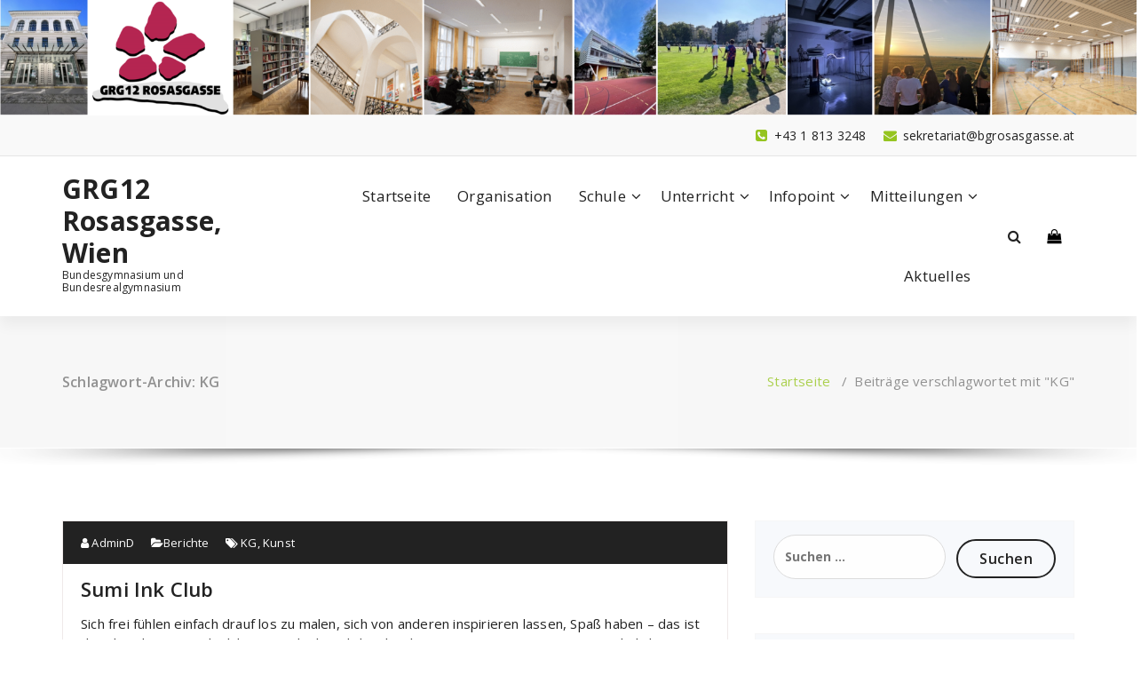

--- FILE ---
content_type: text/html; charset=UTF-8
request_url: https://www.rosasgasse.at/tag/kg/
body_size: 13993
content:
<!DOCTYPE html><html lang="de"><head><meta charset="UTF-8"><meta name="viewport" content="width=device-width, initial-scale=1"><link rel="profile" href="https://gmpg.org/xfn/11"><link media="all" href="https://www.rosasgasse.at/wp-content/cache/autoptimize/css/autoptimize_01d1fb1f9ff6667859452711c24db3dc.css" rel="stylesheet"><title>KG &#8211; GRG12 Rosasgasse, Wien</title><meta name='robots' content='max-image-preview:large' /><link rel='dns-prefetch' href='//js.stripe.com' /><link rel="alternate" type="application/rss+xml" title="GRG12 Rosasgasse, Wien &raquo; Feed" href="https://www.rosasgasse.at/feed/" /><link rel="alternate" type="text/calendar" title="GRG12 Rosasgasse, Wien &raquo; iCal Feed" href="https://www.rosasgasse.at/events/?ical=1" /><link rel="alternate" type="application/rss+xml" title="GRG12 Rosasgasse, Wien &raquo; KG Schlagwort-Feed" href="https://www.rosasgasse.at/tag/kg/feed/" /><link rel='stylesheet' id='benzer-fonts-css' href='https://www.rosasgasse.at/wp-content/cache/autoptimize/css/autoptimize_single_a998432c78dcba9c09d116bdf2d9bb84.css' type='text/css' media='all' /><link rel='stylesheet' id='specia-fonts-css' href='https://www.rosasgasse.at/wp-content/cache/autoptimize/css/autoptimize_single_a998432c78dcba9c09d116bdf2d9bb84.css' type='text/css' media='all' /> <script type="text/javascript" src="https://www.rosasgasse.at/wp-includes/js/jquery/jquery.min.js" id="jquery-core-js"></script> <script type="text/javascript" src="https://js.stripe.com/v3/" id="wbk-ext-stripe-js-js"></script> <link rel="EditURI" type="application/rsd+xml" title="RSD" href="https://www.rosasgasse.at/xmlrpc.php?rsd" /><meta name="generator" content="WordPress 6.9" /><meta name="tec-api-version" content="v1"><meta name="tec-api-origin" content="https://www.rosasgasse.at"><link rel="alternate" href="https://www.rosasgasse.at/wp-json/tribe/events/v1/events/?tags=kg" /><link rel="icon" href="https://www.rosasgasse.at/wp-content/uploads/2020/10/cropped-favicon-512x512-1-32x32.png" sizes="32x32" /><link rel="icon" href="https://www.rosasgasse.at/wp-content/uploads/2020/10/cropped-favicon-512x512-1-192x192.png" sizes="192x192" /><link rel="apple-touch-icon" href="https://www.rosasgasse.at/wp-content/uploads/2020/10/cropped-favicon-512x512-1-180x180.png" /><meta name="msapplication-TileImage" content="https://www.rosasgasse.at/wp-content/uploads/2020/10/cropped-favicon-512x512-1-270x270.png" /></head><body class="archive tag tag-kg tag-123 wp-theme-specia wp-child-theme-benzer tribe-no-js"><div id="page" class="site"> <a class="skip-link screen-reader-text" href="#content">Zum Inhalt springen</a> <a href="https://www.rosasgasse.at/" id="custom-header" rel="home"> <img src="https://www.rosasgasse.at/wp-content/uploads/2024/09/cropped-Bildschirmfoto-2024-09-16-um-15.59.39.png" width="2000" height="203" alt="GRG12 Rosasgasse, Wien"> </a><header id="header-section" class="header nav-benzer" role="banner"><div id="unique-header" class="header-top-info d-lg-block d-none wow fadeInDown"><div class="header-widget"><div class="container"><div class="row"><div class="col-lg-6 col-12"><div id="header-top-left" class="text-lg-left text-center"></div></div><div class="col-lg-6 col-12"><div id="header-top-right" class="text-lg-right text-center"><div class="widget widget_info"> <a href="mailto:sekretariat@bgrosasgasse.at"> <i class="fa fa-envelope"></i> <span>sekretariat@bgrosasgasse.at</span> </a></div><div class="widget widget_info"> <a href="tel:+43 1 813 3248"> <i class="fa fa-phone-square"></i> <span>+43 1 813 3248</span> </a></div></div></div></div></div></div></div><div class="navigator-wrapper"><div class="theme-mobile-nav d-lg-none d-block sticky-nav"><div class="container"><div class="row"><div class="col-md-12"><div class="theme-mobile-menu"><div class="headtop-mobi"><div class="headtop-shift"> <a href="javascript:void(0);" class="header-sidebar-toggle open-toggle"><span></span></a> <a href="javascript:void(0);" class="header-sidebar-toggle close-button"><span></span></a><div id="mob-h-top" class="mobi-head-top animated"></div></div></div><div class="mobile-logo"> <a href="https://www.rosasgasse.at/" class="navbar-brand"> GRG12 Rosasgasse, Wien </a><p class="site-description">Bundesgymnasium und Bundesrealgymnasium</p></div><div class="menu-toggle-wrap"><div class="hamburger-menu"> <a href="javascript:void(0);" class="menu-toggle"><div class="top-bun"></div><div class="meat"></div><div class="bottom-bun"></div> </a></div></div><div id="mobile-m" class="mobile-menu"><div class="mobile-menu-shift"> <a href="javascript:void(0);" class="close-style close-menu"></a></div></div></div></div></div></div></div><div class="xl-nav-area d-none d-lg-block"><div class="navigation sticky-nav"><div class="container"><div class="row"><div class="col-md-3 my-auto"><div class="logo"> <a href="https://www.rosasgasse.at/" class="navbar-brand"> GRG12 Rosasgasse, Wien </a><p class="site-description">Bundesgymnasium und Bundesrealgymnasium</p></div></div><div class="col-md-9 my-auto"><div class="theme-menu"><nav class="menubar"><ul id="menu-main-menu" class="menu-wrap"><li id="menu-item-16" class="menu-item menu-item-type-custom menu-item-object-custom menu-item-home menu-item-16"><a href="https://www.rosasgasse.at">Startseite</a></li><li id="menu-item-1416" class="menu-item menu-item-type-post_type menu-item-object-page menu-item-1416"><a href="https://www.rosasgasse.at/organisation/">Organisation</a></li><li id="menu-item-2204" class="menu-item menu-item-type-post_type menu-item-object-page menu-item-has-children menu-item-2204 dropdown"><a href="https://www.rosasgasse.at/organisation/">Schule</a><span class="mobi_drop d-lg-none"><a href="#" class="fa fa-plus"></a></span><ul class="dropdown-menu"><li id="menu-item-1419" class="menu-item menu-item-type-custom menu-item-object-custom menu-item-1419"><a href="https://www.rosasgasse.at/wp-content/uploads/2020/10/Verhaltensvereinbarung_Rosasgasse.pdf">Verhaltensvereinbarung</a></li><li id="menu-item-4939" class="menu-item menu-item-type-custom menu-item-object-custom menu-item-4939"><a href="https://www.rosasgasse.at/wp-content/uploads/2024/03/Leitbild_Rosasgasse-–-Feb24.pdf">Leitbild</a></li><li id="menu-item-3350" class="menu-item menu-item-type-custom menu-item-object-custom menu-item-3350"><a href="https://www.rosasgasse.at/wp-content/uploads/2025/09/hausordnung.pdf">Hausordnung</a></li><li id="menu-item-3424" class="menu-item menu-item-type-custom menu-item-object-custom menu-item-3424"><a href="https://www.rosasgasse.at/wp-content/uploads/2025/08/Raumplan-2025_26_Aushang.pdf">Raumplan</a></li><li id="menu-item-1434" class="menu-item menu-item-type-post_type menu-item-object-page menu-item-1434"><a href="https://www.rosasgasse.at/stundeneinteilung/">Stundeneinteilung</a></li><li id="menu-item-1440" class="menu-item menu-item-type-post_type menu-item-object-page menu-item-1440"><a href="https://www.rosasgasse.at/schulentwicklung-sqa/">Schulentwicklung/QMS</a></li><li id="menu-item-4339" class="menu-item menu-item-type-post_type menu-item-object-page menu-item-4339"><a href="https://www.rosasgasse.at/klimaclub/">Klimaclub</a></li><li id="menu-item-2945" class="menu-item menu-item-type-post_type menu-item-object-page menu-item-2945"><a href="https://www.rosasgasse.at/outdoor-klasse/">Outdoor-Klasse</a></li><li id="menu-item-1574" class="menu-item menu-item-type-post_type menu-item-object-page menu-item-1574"><a href="https://www.rosasgasse.at/tesla-anlage/">Tesla Anlage</a></li><li id="menu-item-1438" class="menu-item menu-item-type-post_type menu-item-object-page menu-item-1438"><a href="https://www.rosasgasse.at/geschichte-des-schulhauses/">Geschichte des Schulhauses</a></li><li id="menu-item-2039" class="menu-item menu-item-type-post_type menu-item-object-page menu-item-has-children menu-item-2039 dropdown dropdown-submenu"><a href="https://www.rosasgasse.at/zertifizierungen/">Zertifizierungen</a><span class="mobi_drop d-lg-none"><a href="#" class="fa fa-plus"></a></span><ul class="dropdown-menu"><li id="menu-item-5061" class="menu-item menu-item-type-custom menu-item-object-custom menu-item-5061"><a href="https://www.rosasgasse.at/wp-content/uploads/2024/04/Expert.Schule.Auszeichnung.pdf">eEducation</a></li><li id="menu-item-2040" class="menu-item menu-item-type-post_type menu-item-object-page menu-item-2040"><a href="https://www.rosasgasse.at/mint-guetesiegel-2019/">MINT-Gütesiegel</a></li><li id="menu-item-2041" class="menu-item menu-item-type-post_type menu-item-object-page menu-item-2041"><a href="https://www.rosasgasse.at/oekolog-schule/">Ökolog-Schule</a></li><li id="menu-item-2038" class="menu-item menu-item-type-post_type menu-item-object-page menu-item-2038"><a href="https://www.rosasgasse.at/unesco-schule/">UNESCO-Schule</a></li><li id="menu-item-3873" class="menu-item menu-item-type-post_type menu-item-object-page menu-item-3873"><a href="https://www.rosasgasse.at/sipcan/">SIPCAN</a></li></ul></li></ul></li><li id="menu-item-1447" class="menu-item menu-item-type-post_type menu-item-object-page menu-item-has-children menu-item-1447 dropdown"><a href="https://www.rosasgasse.at/der-unterricht-am-grg-12-rosasgasse/">Unterricht</a><span class="mobi_drop d-lg-none"><a href="#" class="fa fa-plus"></a></span><ul class="dropdown-menu"><li id="menu-item-1983" class="menu-item menu-item-type-post_type menu-item-object-page menu-item-1983"><a href="https://www.rosasgasse.at/der-unterricht-am-grg-12-rosasgasse/">Stundentafeln</a></li><li id="menu-item-1986" class="menu-item menu-item-type-post_type menu-item-object-page menu-item-has-children menu-item-1986 dropdown dropdown-submenu"><a href="https://www.rosasgasse.at/pflichtgegenstaende/">Pflichtgegenstände</a><span class="mobi_drop d-lg-none"><a href="#" class="fa fa-plus"></a></span><ul class="dropdown-menu"><li id="menu-item-1991" class="menu-item menu-item-type-post_type menu-item-object-page menu-item-has-children menu-item-1991 dropdown dropdown-submenu"><a href="https://www.rosasgasse.at/sprachen/">Sprachen</a><span class="mobi_drop d-lg-none"><a href="#" class="fa fa-plus"></a></span><ul class="dropdown-menu"><li id="menu-item-1996" class="menu-item menu-item-type-post_type menu-item-object-page menu-item-1996"><a href="https://www.rosasgasse.at/deutsch/">Deutsch</a></li><li id="menu-item-2003" class="menu-item menu-item-type-post_type menu-item-object-page menu-item-has-children menu-item-2003 dropdown dropdown-submenu"><a href="https://www.rosasgasse.at/lebende-fremdsprachen/">Lebende Fremdsprachen</a><span class="mobi_drop d-lg-none"><a href="#" class="fa fa-plus"></a></span><ul class="dropdown-menu"><li id="menu-item-1997" class="menu-item menu-item-type-post_type menu-item-object-page menu-item-1997"><a href="https://www.rosasgasse.at/englisch/">Englisch</a></li><li id="menu-item-1998" class="menu-item menu-item-type-post_type menu-item-object-page menu-item-1998"><a href="https://www.rosasgasse.at/franzoesisch/">Französisch</a></li><li id="menu-item-2010" class="menu-item menu-item-type-post_type menu-item-object-page menu-item-2010"><a href="https://www.rosasgasse.at/spanisch/">Spanisch</a></li></ul></li><li id="menu-item-2002" class="menu-item menu-item-type-post_type menu-item-object-page menu-item-2002"><a href="https://www.rosasgasse.at/latein/">Latein</a></li></ul></li><li id="menu-item-1990" class="menu-item menu-item-type-post_type menu-item-object-page menu-item-has-children menu-item-1990 dropdown dropdown-submenu"><a href="https://www.rosasgasse.at/mint-faecher/">MINT Fächer</a><span class="mobi_drop d-lg-none"><a href="#" class="fa fa-plus"></a></span><ul class="dropdown-menu"><li id="menu-item-2004" class="menu-item menu-item-type-post_type menu-item-object-page menu-item-2004"><a href="https://www.rosasgasse.at/mathematik/">Mathematik</a></li><li id="menu-item-2007" class="menu-item menu-item-type-post_type menu-item-object-page menu-item-2007"><a href="https://www.rosasgasse.at/physik/">Physik</a></li><li id="menu-item-1995" class="menu-item menu-item-type-post_type menu-item-object-page menu-item-1995"><a href="https://www.rosasgasse.at/chemie/">Chemie</a></li><li id="menu-item-1994" class="menu-item menu-item-type-post_type menu-item-object-page menu-item-1994"><a href="https://www.rosasgasse.at/biologie/">Biologie und Umweltbildung</a></li><li id="menu-item-2000" class="menu-item menu-item-type-post_type menu-item-object-page menu-item-2000"><a href="https://www.rosasgasse.at/geometrisch-zeichnen/">Geometrisches Zeichnen</a></li><li id="menu-item-2006" class="menu-item menu-item-type-post_type menu-item-object-page menu-item-2006"><a href="https://www.rosasgasse.at/modul-nw-ust/">Naturwissenschaften im RG (4. Klasse)</a></li><li id="menu-item-4505" class="menu-item menu-item-type-post_type menu-item-object-page menu-item-4505"><a href="https://www.rosasgasse.at/digitale-grundbildung/">Digitale Grundbildung</a></li></ul></li><li id="menu-item-1989" class="menu-item menu-item-type-post_type menu-item-object-page menu-item-has-children menu-item-1989 dropdown dropdown-submenu"><a href="https://www.rosasgasse.at/geisteswissenschaften/">Geisteswissenschaften</a><span class="mobi_drop d-lg-none"><a href="#" class="fa fa-plus"></a></span><ul class="dropdown-menu"><li id="menu-item-1999" class="menu-item menu-item-type-post_type menu-item-object-page menu-item-1999"><a href="https://www.rosasgasse.at/geografie-und-wirtschaftskunde/">Geografie und wirtschaftliche Bildung</a></li><li id="menu-item-2001" class="menu-item menu-item-type-post_type menu-item-object-page menu-item-2001"><a href="https://www.rosasgasse.at/geschichte-und-sozialkunde/">Geschichte und politische Bildung</a></li><li id="menu-item-2008" class="menu-item menu-item-type-post_type menu-item-object-page menu-item-2008"><a href="https://www.rosasgasse.at/psychologie-und-philosophie/">Psychologie und Philosophie</a></li><li id="menu-item-2009" class="menu-item menu-item-type-post_type menu-item-object-page menu-item-2009"><a href="https://www.rosasgasse.at/religionen/">Religionen</a></li></ul></li><li id="menu-item-1992" class="menu-item menu-item-type-post_type menu-item-object-page menu-item-has-children menu-item-1992 dropdown dropdown-submenu"><a href="https://www.rosasgasse.at/kunst-und-musik/">Kunst und Musik</a><span class="mobi_drop d-lg-none"><a href="#" class="fa fa-plus"></a></span><ul class="dropdown-menu"><li id="menu-item-1993" class="menu-item menu-item-type-post_type menu-item-object-page menu-item-1993"><a href="https://www.rosasgasse.at/bildnerische-erziehung/">Kunst und Gestaltung</a></li><li id="menu-item-2005" class="menu-item menu-item-type-post_type menu-item-object-page menu-item-2005"><a href="https://www.rosasgasse.at/musikerziehung/">Musik</a></li><li id="menu-item-2037" class="menu-item menu-item-type-post_type menu-item-object-page menu-item-2037"><a href="https://www.rosasgasse.at/technisches-und-textiles-werken/">Technik und Design</a></li></ul></li><li id="menu-item-1988" class="menu-item menu-item-type-post_type menu-item-object-page menu-item-1988"><a href="https://www.rosasgasse.at/bewegung-und-sport/">Bewegung und Sport</a></li></ul></li><li id="menu-item-2023" class="menu-item menu-item-type-post_type menu-item-object-page menu-item-has-children menu-item-2023 dropdown dropdown-submenu"><a href="https://www.rosasgasse.at/unverbindliche-uebungen/">Unverbindliche Übungen</a><span class="mobi_drop d-lg-none"><a href="#" class="fa fa-plus"></a></span><ul class="dropdown-menu"><li id="menu-item-2027" class="menu-item menu-item-type-post_type menu-item-object-page menu-item-2027"><a href="https://www.rosasgasse.at/dsp/">Bühne frei</a></li><li id="menu-item-5612" class="menu-item menu-item-type-post_type menu-item-object-page menu-item-5612"><a href="https://www.rosasgasse.at/voices-of-rosasgasse-unser-schulchor/">Voices of Rosasgasse &#8211; Unser Schulchor</a></li><li id="menu-item-2031" class="menu-item menu-item-type-post_type menu-item-object-page menu-item-2031"><a href="https://www.rosasgasse.at/lesen-daz-rechtschreibtraining/">Lesen, DaZ, Rechtschreibtraining</a></li><li id="menu-item-2030" class="menu-item menu-item-type-post_type menu-item-object-page menu-item-2030"><a href="https://www.rosasgasse.at/lernen-lernen-lerncoaching/">Lernen lernen/Lerncoaching</a></li><li id="menu-item-2029" class="menu-item menu-item-type-post_type menu-item-object-page menu-item-2029"><a href="https://www.rosasgasse.at/klettern/">Klettern</a></li><li id="menu-item-2034" class="menu-item menu-item-type-post_type menu-item-object-page menu-item-2034"><a href="https://www.rosasgasse.at/peer-mediation/">Peer Mediation und Persönlichkeitsbildung</a></li><li id="menu-item-2032" class="menu-item menu-item-type-post_type menu-item-object-page menu-item-2032"><a href="https://www.rosasgasse.at/literaturkunde-live/">Literatur LIVE</a></li><li id="menu-item-2195" class="menu-item menu-item-type-post_type menu-item-object-page menu-item-2195"><a href="https://www.rosasgasse.at/vorwissenschaftliches-arbeiten-6-8-klasse/">Vorwissenschaftliches Arbeiten</a></li></ul></li><li id="menu-item-1922" class="menu-item menu-item-type-post_type menu-item-object-page menu-item-has-children menu-item-1922 dropdown dropdown-submenu"><a href="https://www.rosasgasse.at/oberstufe-rosasgasse/">Oberstufe</a><span class="mobi_drop d-lg-none"><a href="#" class="fa fa-plus"></a></span><ul class="dropdown-menu"><li id="menu-item-1928" class="menu-item menu-item-type-post_type menu-item-object-page menu-item-1928"><a href="https://www.rosasgasse.at/oberstufe-rosasgasse/">Oberstufe Rosasgasse</a></li><li id="menu-item-2017" class="menu-item menu-item-type-post_type menu-item-object-page menu-item-has-children menu-item-2017 dropdown dropdown-submenu"><a href="https://www.rosasgasse.at/wahlpflichtgegenstaende/">Wahlpflichtgegenstände</a><span class="mobi_drop d-lg-none"><a href="#" class="fa fa-plus"></a></span><ul class="dropdown-menu"><li id="menu-item-2026" class="menu-item menu-item-type-post_type menu-item-object-page menu-item-2026"><a href="https://www.rosasgasse.at/artsprojects/">Arts &#038; Projects</a></li><li id="menu-item-3787" class="menu-item menu-item-type-post_type menu-item-object-page menu-item-3787"><a href="https://www.rosasgasse.at/fit-3/">FIT</a></li><li id="menu-item-2033" class="menu-item menu-item-type-post_type menu-item-object-page menu-item-2033"><a href="https://www.rosasgasse.at/modul-nw-ost/">Modul NW (OST)</a></li><li id="menu-item-2028" class="menu-item menu-item-type-post_type menu-item-object-page menu-item-2028"><a href="https://www.rosasgasse.at/italienisch-wahlpflichtmodul/">Italienisch (Wahlpflichtmodul)</a></li></ul></li><li id="menu-item-2013" class="menu-item menu-item-type-post_type menu-item-object-page menu-item-2013"><a href="https://www.rosasgasse.at/alternative-pflichtgegenstaende/">Alternative Pflichtgegenstände</a></li><li id="menu-item-1927" class="menu-item menu-item-type-post_type menu-item-object-page menu-item-1927"><a href="https://www.rosasgasse.at/berufsbildende-mittlere-und-hoehere-schulen/">Möglichkeiten nach der 4. Klasse</a></li></ul></li><li id="menu-item-2020" class="menu-item menu-item-type-post_type menu-item-object-page menu-item-2020"><a href="https://www.rosasgasse.at/unterrichtsangebot-im-ueberblick/">Unterrichtsangebot im Überblick</a></li></ul></li><li id="menu-item-1466" class="menu-item menu-item-type-taxonomy menu-item-object-category menu-item-has-children menu-item-1466 dropdown"><a href="https://www.rosasgasse.at/category/service/">Infopoint</a><span class="mobi_drop d-lg-none"><a href="#" class="fa fa-plus"></a></span><ul class="dropdown-menu"><li id="menu-item-1347" class="menu-item menu-item-type-post_type menu-item-object-page menu-item-1347"><a href="https://www.rosasgasse.at/formulare/">Formulare</a></li><li id="menu-item-5751" class="menu-item menu-item-type-custom menu-item-object-custom menu-item-5751"><a href="https://www.rosasgasse.at/wp-content/uploads/2025/11/Eltern_Sprechtag-1.pdf">Elternsprechtag Anleitung</a></li><li id="menu-item-3076" class="menu-item menu-item-type-post_type menu-item-object-page menu-item-3076"><a href="https://www.rosasgasse.at/infos-elternabende/">Infos Elternabende</a></li><li id="menu-item-4487" class="menu-item menu-item-type-post_type menu-item-object-page menu-item-4487"><a href="https://www.rosasgasse.at/digitale-schule/">Digitale Schule</a></li><li id="menu-item-1374" class="menu-item menu-item-type-post_type menu-item-object-page menu-item-1374"><a href="https://www.rosasgasse.at/berufsorientierung-und-bildungsbetratung/">Berufsorientierung und Bildungsbetratung</a></li><li id="menu-item-5254" class="menu-item menu-item-type-taxonomy menu-item-object-category menu-item-has-children menu-item-5254 dropdown dropdown-submenu"><a href="https://www.rosasgasse.at/category/service/">Angebote an der Schule</a><span class="mobi_drop d-lg-none"><a href="#" class="fa fa-plus"></a></span><ul class="dropdown-menu"><li id="menu-item-1356" class="menu-item menu-item-type-post_type menu-item-object-page menu-item-1356"><a href="https://www.rosasgasse.at/peer-mediation-2/">Peer Mediation</a></li><li id="menu-item-4758" class="menu-item menu-item-type-post_type menu-item-object-page menu-item-4758"><a href="https://www.rosasgasse.at/ilb-individuelle-lernbegleitung/">ILB – Individuelle Lernbegleitung</a></li><li id="menu-item-1377" class="menu-item menu-item-type-post_type menu-item-object-page menu-item-1377"><a href="https://www.rosasgasse.at/schuelerberatung/">Schüler:innenberatung</a></li><li id="menu-item-1371" class="menu-item menu-item-type-post_type menu-item-object-page menu-item-1371"><a href="https://www.rosasgasse.at/jugendcoaching/">Jugendcoaching</a></li><li id="menu-item-2459" class="menu-item menu-item-type-post_type menu-item-object-page menu-item-2459"><a href="https://www.rosasgasse.at/sos-team/">SOS-Team</a></li></ul></li><li id="menu-item-1386" class="menu-item menu-item-type-custom menu-item-object-custom menu-item-has-children menu-item-1386 dropdown dropdown-submenu"><a href="https://www.rosasgasse.at/wp-content/uploads/2020/10/Flyer_TB_2020-1.pdf">Tagesbetreuung (TB)</a><span class="mobi_drop d-lg-none"><a href="#" class="fa fa-plus"></a></span><ul class="dropdown-menu"><li id="menu-item-2375" class="menu-item menu-item-type-post_type menu-item-object-page menu-item-2375"><a href="https://www.rosasgasse.at/menueplaene/">Menüpläne 2024/25</a></li><li id="menu-item-1387" class="menu-item menu-item-type-custom menu-item-object-custom menu-item-1387"><a href="https://www.rosasgasse.at/wp-content/uploads/2022/09/Wichtige-Infos-zur-Betreuung-in-der-TB.pdf">Wichtige Infos zur Betreuung</a></li><li id="menu-item-1395" class="menu-item menu-item-type-custom menu-item-object-custom menu-item-1395"><a href="https://www.rosasgasse.at/wp-content/uploads/2022/09/Elterninformation-GSF-2022_23.pdf">Elterninformation der Bildungsdirektion</a></li><li id="menu-item-1399" class="menu-item menu-item-type-custom menu-item-object-custom menu-item-1399"><a href="https://www.rosasgasse.at/formulare">Formulare für die TB</a></li><li id="menu-item-3490" class="menu-item menu-item-type-custom menu-item-object-custom menu-item-3490"><a href="https://www.rosasgasse.at/wp-content/uploads/2022/09/Ausfuellhilfe_ANmeldung-der-Bildungsdirektion.pdf">Ausfüllhilfe Anmeldung</a></li><li id="menu-item-3491" class="menu-item menu-item-type-custom menu-item-object-custom menu-item-3491"><a href="https://www.rosasgasse.at/wp-content/uploads/2022/09/Ausfuellhilfe-SEPA_Lastschrift_Mandat.pdf">Ausfüllhilfe SEPA Lastschriftmandat</a></li></ul></li><li id="menu-item-1408" class="menu-item menu-item-type-post_type menu-item-object-page menu-item-1408"><a href="https://www.rosasgasse.at/mittagspausenbetreuung-mb/">Mittagsaufsicht (MA)</a></li></ul></li><li id="menu-item-1309" class="menu-item menu-item-type-taxonomy menu-item-object-category menu-item-has-children menu-item-1309 dropdown"><a href="https://www.rosasgasse.at/category/mitteilungen/">Mitteilungen</a><span class="mobi_drop d-lg-none"><a href="#" class="fa fa-plus"></a></span><ul class="dropdown-menu"><li id="menu-item-4083" class="menu-item menu-item-type-post_type menu-item-object-page menu-item-4083"><a href="https://www.rosasgasse.at/schulfreie-tage-2/">Schulfreie Tage</a></li><li id="menu-item-3083" class="menu-item menu-item-type-post_type menu-item-object-page menu-item-3083"><a href="https://www.rosasgasse.at/terminlisten/">Terminlisten</a></li></ul></li><li id="menu-item-1308" class="menu-item menu-item-type-taxonomy menu-item-object-category menu-item-1308"><a href="https://www.rosasgasse.at/category/berichte/">Aktuelles</a></li></ul></nav><div class="menu-right"><ul class="wrap-right"><li class="search-button"> <a href="#" id="view-search-btn" class="header-search-toggle"><i class="fa fa-search"></i></a><div class="view-search-btn header-search-popup"><form method="get" class="search-form" action="https://www.rosasgasse.at/" aria-label="Site Search"> <span class="screen-reader-text">Search for:</span> <input type="search" class="search-field header-search-field" placeholder="Type To Search" name="s" id="popfocus" value="" autofocus> <a href="#" class="close-style header-search-close"></a></form></div></li><li class="cart-wrapper"><div class="cart-icon-wrap"> <a href="javascript:void(0)" id="cart"><i class="fa fa-shopping-bag"></i> </a></div></li></ul></div></div></div></div></div></div></div></div></header><section class="breadcrumb shadow-one"><div class="background-overlay"><div class="container"><div class="row padding-top-40 padding-bottom-40"><div class="col-md-6 col-xs-12 col-sm-6"><h2> Schlagwort-Archiv: KG</h2></div><div class="col-md-6 col-xs-12 col-sm-6 breadcrumb-position"><ul class="page-breadcrumb"><li><a href="https://www.rosasgasse.at">Startseite</a> &nbsp &#47; &nbsp<li class="active">Beiträge verschlagwortet mit "KG"</li></li></ul></div></div></div></div></section><div class="clearfix"></div><div id="content" class="site-content" role="main"><section class="page-wrapper"><div class="container"><div class="row padding-top-60 padding-bottom-60"><div class="col-md-8" ><article id="post-4379" class="post-4379 post type-post status-publish format-standard hentry category-berichte tag-kg tag-kunst"> <a  href="https://www.rosasgasse.at/sumi-ink-club/" class="post-thumbnail" ></a><footer class="entry-footer"> <span class="byline"> <span class="author vcard"> <a class="url fn n" href="https://www.rosasgasse.at/author/admindrax/"><i class="fa fa-user"></i> AdminD</a> </span> </span> <span class="cat-links"> <a href="https://www.rosasgasse.at/sumi-ink-club/"><i class="fa fa-folder-open"></i><a href="https://www.rosasgasse.at/category/berichte/" rel="category tag">Berichte</a></a> </span> <span class="tags-links"> <a href="https://www.rosasgasse.at/sumi-ink-club/"><i class="fa fa-tags"></i> <a href="https://www.rosasgasse.at/tag/kg/" rel="tag">KG</a>, <a href="https://www.rosasgasse.at/tag/kunst/" rel="tag">Kunst</a></a> </span></footer><header class="entry-header"><h2 class="entry-title"><a href="https://www.rosasgasse.at/sumi-ink-club/" rel="bookmark">Sumi Ink Club</a></h2></header><div class="entry-content"><p>Sich frei fühlen einfach drauf los zu malen, sich von anderen inspirieren lassen, Spaß haben – das ist die Idee des Sumi Ink Clubs. Die 3d, 3b und die 5b arbeiteten zum Einstieg ins neue Schuljahr in „Kunst und Gestaltung“ an dieser kollaborativen Arbeit.  </p><figure class="wp-block-gallery has-nested-images columns-default is-cropped wp-block-gallery-1 is-layout-flex wp-block-gallery-is-layout-flex"><figure class="wp-block-image size-large is-style-default"><img fetchpriority="high" decoding="async" width="768" height="1024" data-id="4386" src="https://www.rosasgasse.at/wp-content/uploads/2023/09/IMG_8744-768x1024.jpg" alt="" class="wp-image-4386" srcset="https://www.rosasgasse.at/wp-content/uploads/2023/09/IMG_8744-768x1024.jpg 768w, https://www.rosasgasse.at/wp-content/uploads/2023/09/IMG_8744-225x300.jpg 225w, https://www.rosasgasse.at/wp-content/uploads/2023/09/IMG_8744-1152x1536.jpg 1152w, https://www.rosasgasse.at/wp-content/uploads/2023/09/IMG_8744-1536x2048.jpg 1536w, https://www.rosasgasse.at/wp-content/uploads/2023/09/IMG_8744-scaled.jpg 1920w" sizes="(max-width: 768px) 100vw, 768px" /></figure><figure class="wp-block-image size-large is-style-default"><img decoding="async" width="768" height="1024" data-id="4381" src="https://www.rosasgasse.at/wp-content/uploads/2023/09/IMG_8745-1-768x1024.jpg" alt="" class="wp-image-4381" srcset="https://www.rosasgasse.at/wp-content/uploads/2023/09/IMG_8745-1-768x1024.jpg 768w, https://www.rosasgasse.at/wp-content/uploads/2023/09/IMG_8745-1-225x300.jpg 225w, https://www.rosasgasse.at/wp-content/uploads/2023/09/IMG_8745-1-1152x1536.jpg 1152w, https://www.rosasgasse.at/wp-content/uploads/2023/09/IMG_8745-1-1536x2048.jpg 1536w, https://www.rosasgasse.at/wp-content/uploads/2023/09/IMG_8745-1-scaled.jpg 1920w" sizes="(max-width: 768px) 100vw, 768px" /></figure><figure class="wp-block-image size-large is-style-default"><noscript><img decoding="async" width="768" height="1024" data-id="4384" src="https://www.rosasgasse.at/wp-content/uploads/2023/09/IMG_8747-768x1024.jpg" alt="" class="wp-image-4384" srcset="https://www.rosasgasse.at/wp-content/uploads/2023/09/IMG_8747-768x1024.jpg 768w, https://www.rosasgasse.at/wp-content/uploads/2023/09/IMG_8747-225x300.jpg 225w, https://www.rosasgasse.at/wp-content/uploads/2023/09/IMG_8747-1152x1536.jpg 1152w, https://www.rosasgasse.at/wp-content/uploads/2023/09/IMG_8747-1536x2048.jpg 1536w, https://www.rosasgasse.at/wp-content/uploads/2023/09/IMG_8747-scaled.jpg 1920w" sizes="(max-width: 768px) 100vw, 768px" /></noscript><img decoding="async" width="768" height="1024" data-id="4384" src='data:image/svg+xml,%3Csvg%20xmlns=%22http://www.w3.org/2000/svg%22%20viewBox=%220%200%20768%201024%22%3E%3C/svg%3E' data-src="https://www.rosasgasse.at/wp-content/uploads/2023/09/IMG_8747-768x1024.jpg" alt="" class="lazyload wp-image-4384" data-srcset="https://www.rosasgasse.at/wp-content/uploads/2023/09/IMG_8747-768x1024.jpg 768w, https://www.rosasgasse.at/wp-content/uploads/2023/09/IMG_8747-225x300.jpg 225w, https://www.rosasgasse.at/wp-content/uploads/2023/09/IMG_8747-1152x1536.jpg 1152w, https://www.rosasgasse.at/wp-content/uploads/2023/09/IMG_8747-1536x2048.jpg 1536w, https://www.rosasgasse.at/wp-content/uploads/2023/09/IMG_8747-scaled.jpg 1920w" data-sizes="(max-width: 768px) 100vw, 768px" /></figure></figure></div></article><div class="paginations"></div></div><div class="col-md-4"><div class="sidebar" role="complementary"><aside id="search-2" class="widget"><form role="search" method="get" class="search-form" action="https://www.rosasgasse.at/"> <label> <span class="screen-reader-text">Suche nach:</span> <input type="search" class="search-field" placeholder="Suchen …" value="" name="s" /> </label> <input type="submit" class="search-submit" value="Suchen" /></form></aside><aside id="media_image-10" class="widget"><noscript><img width="212" height="300" src="https://www.rosasgasse.at/wp-content/uploads/2025/09/Bildschirmfoto-2025-09-05-um-11.36.26-212x300.png" class="image wp-image-5689  attachment-medium size-medium" alt="" style="max-width: 100%; height: auto;" decoding="async" srcset="https://www.rosasgasse.at/wp-content/uploads/2025/09/Bildschirmfoto-2025-09-05-um-11.36.26-212x300.png 212w, https://www.rosasgasse.at/wp-content/uploads/2025/09/Bildschirmfoto-2025-09-05-um-11.36.26-722x1024.png 722w, https://www.rosasgasse.at/wp-content/uploads/2025/09/Bildschirmfoto-2025-09-05-um-11.36.26-768x1089.png 768w, https://www.rosasgasse.at/wp-content/uploads/2025/09/Bildschirmfoto-2025-09-05-um-11.36.26.png 928w" sizes="(max-width: 212px) 100vw, 212px" /></noscript><img width="212" height="300" src='data:image/svg+xml,%3Csvg%20xmlns=%22http://www.w3.org/2000/svg%22%20viewBox=%220%200%20212%20300%22%3E%3C/svg%3E' data-src="https://www.rosasgasse.at/wp-content/uploads/2025/09/Bildschirmfoto-2025-09-05-um-11.36.26-212x300.png" class="lazyload image wp-image-5689  attachment-medium size-medium" alt="" style="max-width: 100%; height: auto;" decoding="async" data-srcset="https://www.rosasgasse.at/wp-content/uploads/2025/09/Bildschirmfoto-2025-09-05-um-11.36.26-212x300.png 212w, https://www.rosasgasse.at/wp-content/uploads/2025/09/Bildschirmfoto-2025-09-05-um-11.36.26-722x1024.png 722w, https://www.rosasgasse.at/wp-content/uploads/2025/09/Bildschirmfoto-2025-09-05-um-11.36.26-768x1089.png 768w, https://www.rosasgasse.at/wp-content/uploads/2025/09/Bildschirmfoto-2025-09-05-um-11.36.26.png 928w" data-sizes="(max-width: 212px) 100vw, 212px" /></aside><aside id="nav_menu-4" class="widget"><h3 class="widget-title">Links</h3><div class="title-border"></div><div class="menu-links-container"><ul id="menu-links" class="menu"><li id="menu-item-69" class="menu-item menu-item-type-custom menu-item-object-custom menu-item-69"><a href="https://rosasgasse.webuntis.com/WebUntis/index.do?school=rosasgasse#main">WebUntis (Klassenbuch)</a></li><li id="menu-item-70" class="menu-item menu-item-type-custom menu-item-object-custom menu-item-70"><a href="https://rosasgasse.webuntis.com/WebUntis/index.do?school=rosasgasse#officehourlist">WebUntis (Sprechstunden)</a></li><li id="menu-item-71" class="menu-item menu-item-type-custom menu-item-object-custom menu-item-71"><a href="https://portal.office.com">Office 365 &#8211; Loginseite</a></li><li id="menu-item-72" class="menu-item menu-item-type-custom menu-item-object-custom menu-item-72"><a href="https://www.eduvidual.at/local/eduvidual/pages/login.php">Eduvidual Lernplattform</a></li><li id="menu-item-73" class="menu-item menu-item-type-custom menu-item-object-custom menu-item-73"><a href="https://lms.at/">lms.at Lernplattform</a></li><li id="menu-item-2048" class="menu-item menu-item-type-custom menu-item-object-custom menu-item-2048"><a href="https://www.matura.gv.at/">Informationen zur Standardisierten Reifeprüfung</a></li></ul></div></aside><aside id="custom_html-3" class="widget_text widget"><h3 class="widget-title">Termine &#038; Veranstaltungen</h3><div class="title-border"></div><div class="textwidget custom-html-widget"><iframe id="result" style="width: 322px; height: 490px;" src="https://edu.classyplan.app/show_cal?c=88745619465&public=1&style=1&cals=&title=1&ctrl=1"></iframe></div></aside><aside id="recent-posts-2" class="widget"><h3 class="widget-title">Neueste Beiträge</h3><div class="title-border"></div><ul><li> <a href="https://www.rosasgasse.at/stimmungsvolles-adventkonzert-an-unserer-schule/">Stimmungsvolles Adventkonzert an unserer Schule</a></li><li> <a href="https://www.rosasgasse.at/winterwonderland-die-rosasgasse-und-der-weihnachtsmarkt/">Winterwonderland: Die Rosasgasse und der Weihnachtsmarkt</a></li><li> <a href="https://www.rosasgasse.at/adventkonzert-4/">Adventkonzert</a></li><li> <a href="https://www.rosasgasse.at/winter-wonderland/">Winter Wonderland</a></li><li> <a href="https://www.rosasgasse.at/schuelerliga-fussball-unterstufe-oberstufe/">Schülerliga Fußball Unterstufe &amp; Oberstufe</a></li><li> <a href="https://www.rosasgasse.at/wiener-schulgolfmeisterschaft/">Wiener Schulgolfmeisterschaft</a></li><li> <a href="https://www.rosasgasse.at/die-zukunft-der-schule/">Die Zukunft der Schule</a></li></ul></aside><aside id="archives-2" class="widget"><h3 class="widget-title">Archiv</h3><div class="title-border"></div> <label class="screen-reader-text" for="archives-dropdown-2">Archiv</label> <select id="archives-dropdown-2" name="archive-dropdown"><option value="">Monat auswählen</option><option value='https://www.rosasgasse.at/2026/01/'> Januar 2026 &nbsp;(2)</option><option value='https://www.rosasgasse.at/2025/12/'> Dezember 2025 &nbsp;(1)</option><option value='https://www.rosasgasse.at/2025/11/'> November 2025 &nbsp;(3)</option><option value='https://www.rosasgasse.at/2025/10/'> Oktober 2025 &nbsp;(1)</option><option value='https://www.rosasgasse.at/2025/09/'> September 2025 &nbsp;(2)</option><option value='https://www.rosasgasse.at/2025/06/'> Juni 2025 &nbsp;(1)</option><option value='https://www.rosasgasse.at/2025/05/'> Mai 2025 &nbsp;(2)</option><option value='https://www.rosasgasse.at/2025/04/'> April 2025 &nbsp;(2)</option><option value='https://www.rosasgasse.at/2025/03/'> März 2025 &nbsp;(2)</option><option value='https://www.rosasgasse.at/2025/02/'> Februar 2025 &nbsp;(7)</option><option value='https://www.rosasgasse.at/2025/01/'> Januar 2025 &nbsp;(8)</option><option value='https://www.rosasgasse.at/2024/12/'> Dezember 2024 &nbsp;(3)</option><option value='https://www.rosasgasse.at/2024/11/'> November 2024 &nbsp;(4)</option><option value='https://www.rosasgasse.at/2024/10/'> Oktober 2024 &nbsp;(2)</option><option value='https://www.rosasgasse.at/2024/09/'> September 2024 &nbsp;(3)</option><option value='https://www.rosasgasse.at/2024/06/'> Juni 2024 &nbsp;(1)</option><option value='https://www.rosasgasse.at/2024/05/'> Mai 2024 &nbsp;(1)</option><option value='https://www.rosasgasse.at/2024/04/'> April 2024 &nbsp;(2)</option><option value='https://www.rosasgasse.at/2024/03/'> März 2024 &nbsp;(3)</option><option value='https://www.rosasgasse.at/2024/02/'> Februar 2024 &nbsp;(2)</option><option value='https://www.rosasgasse.at/2024/01/'> Januar 2024 &nbsp;(6)</option><option value='https://www.rosasgasse.at/2023/12/'> Dezember 2023 &nbsp;(4)</option><option value='https://www.rosasgasse.at/2023/11/'> November 2023 &nbsp;(5)</option><option value='https://www.rosasgasse.at/2023/10/'> Oktober 2023 &nbsp;(7)</option><option value='https://www.rosasgasse.at/2023/09/'> September 2023 &nbsp;(6)</option><option value='https://www.rosasgasse.at/2023/06/'> Juni 2023 &nbsp;(2)</option><option value='https://www.rosasgasse.at/2023/05/'> Mai 2023 &nbsp;(3)</option><option value='https://www.rosasgasse.at/2023/04/'> April 2023 &nbsp;(1)</option><option value='https://www.rosasgasse.at/2023/03/'> März 2023 &nbsp;(2)</option><option value='https://www.rosasgasse.at/2023/02/'> Februar 2023 &nbsp;(4)</option><option value='https://www.rosasgasse.at/2022/12/'> Dezember 2022 &nbsp;(3)</option><option value='https://www.rosasgasse.at/2022/11/'> November 2022 &nbsp;(3)</option><option value='https://www.rosasgasse.at/2022/10/'> Oktober 2022 &nbsp;(5)</option><option value='https://www.rosasgasse.at/2022/09/'> September 2022 &nbsp;(6)</option><option value='https://www.rosasgasse.at/2022/07/'> Juli 2022 &nbsp;(2)</option><option value='https://www.rosasgasse.at/2022/06/'> Juni 2022 &nbsp;(1)</option><option value='https://www.rosasgasse.at/2022/05/'> Mai 2022 &nbsp;(2)</option><option value='https://www.rosasgasse.at/2022/03/'> März 2022 &nbsp;(2)</option><option value='https://www.rosasgasse.at/2022/01/'> Januar 2022 &nbsp;(1)</option><option value='https://www.rosasgasse.at/2021/11/'> November 2021 &nbsp;(1)</option><option value='https://www.rosasgasse.at/2021/06/'> Juni 2021 &nbsp;(2)</option><option value='https://www.rosasgasse.at/2021/05/'> Mai 2021 &nbsp;(1)</option><option value='https://www.rosasgasse.at/2021/01/'> Januar 2021 &nbsp;(1)</option><option value='https://www.rosasgasse.at/2020/11/'> November 2020 &nbsp;(4)</option><option value='https://www.rosasgasse.at/2020/09/'> September 2020 &nbsp;(3)</option><option value='https://www.rosasgasse.at/2020/06/'> Juni 2020 &nbsp;(1)</option><option value='https://www.rosasgasse.at/2020/05/'> Mai 2020 &nbsp;(1)</option><option value='https://www.rosasgasse.at/2020/03/'> März 2020 &nbsp;(3)</option><option value='https://www.rosasgasse.at/2020/02/'> Februar 2020 &nbsp;(3)</option><option value='https://www.rosasgasse.at/2019/12/'> Dezember 2019 &nbsp;(1)</option><option value='https://www.rosasgasse.at/2019/11/'> November 2019 &nbsp;(1)</option><option value='https://www.rosasgasse.at/2019/10/'> Oktober 2019 &nbsp;(2)</option><option value='https://www.rosasgasse.at/2019/06/'> Juni 2019 &nbsp;(2)</option><option value='https://www.rosasgasse.at/2019/05/'> Mai 2019 &nbsp;(2)</option><option value='https://www.rosasgasse.at/2019/04/'> April 2019 &nbsp;(1)</option><option value='https://www.rosasgasse.at/2019/03/'> März 2019 &nbsp;(2)</option><option value='https://www.rosasgasse.at/2019/02/'> Februar 2019 &nbsp;(2)</option><option value='https://www.rosasgasse.at/2018/10/'> Oktober 2018 &nbsp;(3)</option><option value='https://www.rosasgasse.at/2018/05/'> Mai 2018 &nbsp;(3)</option><option value='https://www.rosasgasse.at/2018/04/'> April 2018 &nbsp;(2)</option><option value='https://www.rosasgasse.at/2018/02/'> Februar 2018 &nbsp;(1)</option><option value='https://www.rosasgasse.at/2017/11/'> November 2017 &nbsp;(1)</option><option value='https://www.rosasgasse.at/2017/06/'> Juni 2017 &nbsp;(2)</option><option value='https://www.rosasgasse.at/2017/05/'> Mai 2017 &nbsp;(3)</option><option value='https://www.rosasgasse.at/2017/03/'> März 2017 &nbsp;(7)</option><option value='https://www.rosasgasse.at/2017/02/'> Februar 2017 &nbsp;(1)</option><option value='https://www.rosasgasse.at/2016/12/'> Dezember 2016 &nbsp;(1)</option><option value='https://www.rosasgasse.at/2016/11/'> November 2016 &nbsp;(1)</option><option value='https://www.rosasgasse.at/2016/10/'> Oktober 2016 &nbsp;(3)</option><option value='https://www.rosasgasse.at/2016/09/'> September 2016 &nbsp;(2)</option><option value='https://www.rosasgasse.at/2016/08/'> August 2016 &nbsp;(1)</option><option value='https://www.rosasgasse.at/2016/06/'> Juni 2016 &nbsp;(1)</option><option value='https://www.rosasgasse.at/2016/05/'> Mai 2016 &nbsp;(1)</option><option value='https://www.rosasgasse.at/2016/04/'> April 2016 &nbsp;(2)</option><option value='https://www.rosasgasse.at/2015/11/'> November 2015 &nbsp;(2)</option><option value='https://www.rosasgasse.at/2015/10/'> Oktober 2015 &nbsp;(5)</option><option value='https://www.rosasgasse.at/2014/06/'> Juni 2014 &nbsp;(1)</option><option value='https://www.rosasgasse.at/2014/05/'> Mai 2014 &nbsp;(1)</option><option value='https://www.rosasgasse.at/2012/10/'> Oktober 2012 &nbsp;(1)</option> </select> <script type="text/javascript">((dropdownId)=>{const dropdown=document.getElementById(dropdownId);function onSelectChange(){setTimeout(()=>{if('escape'===dropdown.dataset.lastkey){return;}
if(dropdown.value){document.location.href=dropdown.value;}},250);}
function onKeyUp(event){if('Escape'===event.key){dropdown.dataset.lastkey='escape';}else{delete dropdown.dataset.lastkey;}}
function onClick(){delete dropdown.dataset.lastkey;}
dropdown.addEventListener('keyup',onKeyUp);dropdown.addEventListener('click',onClick);dropdown.addEventListener('change',onSelectChange);})("archives-dropdown-2");</script> </aside><aside id="meta-2" class="widget"><h3 class="widget-title">Meta</h3><div class="title-border"></div><ul><li><a href="https://www.rosasgasse.at/wp-login.php">Anmelden</a></li><li><a href="https://www.rosasgasse.at/feed/">Feed der Einträge</a></li><li><a href="https://www.rosasgasse.at/comments/feed/">Kommentar-Feed</a></li><li><a href="https://de.wordpress.org/">WordPress.org</a></li></ul></aside></div></div></div></div></section><div class="clearfix"></div><footer class="footer-sidebar" role="contentinfo"><div class="background-overlay"><div class="container"><div class="row padding-top-60 padding-bottom-60"><div class="col-md-3 col-sm-6"><aside id="nav_menu-3" class="widget"><h3 class="widget-title">Wichtige Links</h3><div class="title-border"></div><div class="menu-bottom-menu-container"><ul id="menu-bottom-menu" class="menu"><li id="menu-item-46" class="menu-item menu-item-type-post_type menu-item-object-page menu-item-46"><a href="https://www.rosasgasse.at/impressum/">Impressum</a></li><li id="menu-item-42" class="menu-item menu-item-type-post_type menu-item-object-page menu-item-privacy-policy menu-item-42"><a rel="privacy-policy" href="https://www.rosasgasse.at/datenschutzerklaerung/">Datenschutzerklärung</a></li><li id="menu-item-49" class="menu-item menu-item-type-post_type menu-item-object-page menu-item-49"><a href="https://www.rosasgasse.at/kontaktdaten/">Kontaktdaten</a></li></ul></div></aside></div><div class="col-md-3 col-sm-6"><aside id="media_gallery-3" class="widget"><h3 class="widget-title">Lageplan</h3><div class="title-border"></div><div id='gallery-1' class='gallery galleryid-4379 gallery-columns-1 gallery-size-medium'><figure class='gallery-item'><div class='gallery-icon landscape'> <a href='https://www.rosasgasse.at/wp-content/uploads/2020/10/lageplan.png'><noscript><img width="300" height="235" src="https://www.rosasgasse.at/wp-content/uploads/2020/10/lageplan-300x235.png" class="attachment-medium size-medium" alt="" aria-describedby="gallery-1-34" decoding="async" srcset="https://www.rosasgasse.at/wp-content/uploads/2020/10/lageplan-300x235.png 300w, https://www.rosasgasse.at/wp-content/uploads/2020/10/lageplan.png 743w" sizes="(max-width: 300px) 100vw, 300px" /></noscript><img width="300" height="235" src='data:image/svg+xml,%3Csvg%20xmlns=%22http://www.w3.org/2000/svg%22%20viewBox=%220%200%20300%20235%22%3E%3C/svg%3E' data-src="https://www.rosasgasse.at/wp-content/uploads/2020/10/lageplan-300x235.png" class="lazyload attachment-medium size-medium" alt="" aria-describedby="gallery-1-34" decoding="async" data-srcset="https://www.rosasgasse.at/wp-content/uploads/2020/10/lageplan-300x235.png 300w, https://www.rosasgasse.at/wp-content/uploads/2020/10/lageplan.png 743w" data-sizes="(max-width: 300px) 100vw, 300px" /></a></div><figcaption class='wp-caption-text gallery-caption' id='gallery-1-34'> © OpenStreetMap</figcaption></figure></div></aside></div><div class="col-md-3 col-sm-6"><aside id="media_image-6" class="widget"><h3 class="widget-title">Sponsoren</h3><div class="title-border"></div><noscript><img width="300" height="172" src="https://www.rosasgasse.at/wp-content/uploads/2021/05/Oesterreichische-Schulsporthilfe-300x172.jpg" class="image wp-image-2675  attachment-medium size-medium" alt="" style="max-width: 100%; height: auto;" decoding="async" srcset="https://www.rosasgasse.at/wp-content/uploads/2021/05/Oesterreichische-Schulsporthilfe-300x172.jpg 300w, https://www.rosasgasse.at/wp-content/uploads/2021/05/Oesterreichische-Schulsporthilfe-768x440.jpg 768w, https://www.rosasgasse.at/wp-content/uploads/2021/05/Oesterreichische-Schulsporthilfe.jpg 856w" sizes="(max-width: 300px) 100vw, 300px" /></noscript><img width="300" height="172" src='data:image/svg+xml,%3Csvg%20xmlns=%22http://www.w3.org/2000/svg%22%20viewBox=%220%200%20300%20172%22%3E%3C/svg%3E' data-src="https://www.rosasgasse.at/wp-content/uploads/2021/05/Oesterreichische-Schulsporthilfe-300x172.jpg" class="lazyload image wp-image-2675  attachment-medium size-medium" alt="" style="max-width: 100%; height: auto;" decoding="async" data-srcset="https://www.rosasgasse.at/wp-content/uploads/2021/05/Oesterreichische-Schulsporthilfe-300x172.jpg 300w, https://www.rosasgasse.at/wp-content/uploads/2021/05/Oesterreichische-Schulsporthilfe-768x440.jpg 768w, https://www.rosasgasse.at/wp-content/uploads/2021/05/Oesterreichische-Schulsporthilfe.jpg 856w" data-sizes="(max-width: 300px) 100vw, 300px" /></aside></div><div class="col-md-3 col-sm-6"><aside id="media_image-8" class="widget"><h3 class="widget-title">Lernquadrat</h3><div class="title-border"></div><a href="http://www.lernquadrat.at"><noscript><img width="300" height="184" src="https://www.rosasgasse.at/wp-content/uploads/2024/06/IMG_8459-300x184.jpg" class="image wp-image-5094  attachment-medium size-medium" alt="" style="max-width: 100%; height: auto;" decoding="async" srcset="https://www.rosasgasse.at/wp-content/uploads/2024/06/IMG_8459-300x184.jpg 300w, https://www.rosasgasse.at/wp-content/uploads/2024/06/IMG_8459-1024x627.jpg 1024w, https://www.rosasgasse.at/wp-content/uploads/2024/06/IMG_8459-768x470.jpg 768w, https://www.rosasgasse.at/wp-content/uploads/2024/06/IMG_8459-1536x940.jpg 1536w, https://www.rosasgasse.at/wp-content/uploads/2024/06/IMG_8459-2048x1254.jpg 2048w" sizes="(max-width: 300px) 100vw, 300px" /></noscript><img width="300" height="184" src='data:image/svg+xml,%3Csvg%20xmlns=%22http://www.w3.org/2000/svg%22%20viewBox=%220%200%20300%20184%22%3E%3C/svg%3E' data-src="https://www.rosasgasse.at/wp-content/uploads/2024/06/IMG_8459-300x184.jpg" class="lazyload image wp-image-5094  attachment-medium size-medium" alt="" style="max-width: 100%; height: auto;" decoding="async" data-srcset="https://www.rosasgasse.at/wp-content/uploads/2024/06/IMG_8459-300x184.jpg 300w, https://www.rosasgasse.at/wp-content/uploads/2024/06/IMG_8459-1024x627.jpg 1024w, https://www.rosasgasse.at/wp-content/uploads/2024/06/IMG_8459-768x470.jpg 768w, https://www.rosasgasse.at/wp-content/uploads/2024/06/IMG_8459-1536x940.jpg 1536w, https://www.rosasgasse.at/wp-content/uploads/2024/06/IMG_8459-2048x1254.jpg 2048w" data-sizes="(max-width: 300px) 100vw, 300px" /></a></aside></div><div class="col-md-3 col-sm-6"><aside id="media_gallery-5" class="widget"><h3 class="widget-title">Zertifizierungen</h3><div class="title-border"></div><div id='gallery-2' class='gallery galleryid-4379 gallery-columns-3 gallery-size-medium'><figure class='gallery-item'><div class='gallery-icon landscape'> <noscript><img width="300" height="288" src="https://www.rosasgasse.at/wp-content/uploads/2022/10/Bildschirmfoto-2022-10-20-um-10.21.29-300x288.png" class="attachment-medium size-medium" alt="" decoding="async" srcset="https://www.rosasgasse.at/wp-content/uploads/2022/10/Bildschirmfoto-2022-10-20-um-10.21.29-300x288.png 300w, https://www.rosasgasse.at/wp-content/uploads/2022/10/Bildschirmfoto-2022-10-20-um-10.21.29.png 361w" sizes="(max-width: 300px) 100vw, 300px" /></noscript><img width="300" height="288" src='data:image/svg+xml,%3Csvg%20xmlns=%22http://www.w3.org/2000/svg%22%20viewBox=%220%200%20300%20288%22%3E%3C/svg%3E' data-src="https://www.rosasgasse.at/wp-content/uploads/2022/10/Bildschirmfoto-2022-10-20-um-10.21.29-300x288.png" class="lazyload attachment-medium size-medium" alt="" decoding="async" data-srcset="https://www.rosasgasse.at/wp-content/uploads/2022/10/Bildschirmfoto-2022-10-20-um-10.21.29-300x288.png 300w, https://www.rosasgasse.at/wp-content/uploads/2022/10/Bildschirmfoto-2022-10-20-um-10.21.29.png 361w" data-sizes="(max-width: 300px) 100vw, 300px" /></div></figure><figure class='gallery-item'><div class='gallery-icon landscape'> <noscript><img width="300" height="251" src="https://www.rosasgasse.at/wp-content/uploads/2022/12/Bildschirmfoto-2022-12-15-um-10.42.20-300x251.png" class="attachment-medium size-medium" alt="" decoding="async" srcset="https://www.rosasgasse.at/wp-content/uploads/2022/12/Bildschirmfoto-2022-12-15-um-10.42.20-300x251.png 300w, https://www.rosasgasse.at/wp-content/uploads/2022/12/Bildschirmfoto-2022-12-15-um-10.42.20.png 306w" sizes="(max-width: 300px) 100vw, 300px" /></noscript><img width="300" height="251" src='data:image/svg+xml,%3Csvg%20xmlns=%22http://www.w3.org/2000/svg%22%20viewBox=%220%200%20300%20251%22%3E%3C/svg%3E' data-src="https://www.rosasgasse.at/wp-content/uploads/2022/12/Bildschirmfoto-2022-12-15-um-10.42.20-300x251.png" class="lazyload attachment-medium size-medium" alt="" decoding="async" data-srcset="https://www.rosasgasse.at/wp-content/uploads/2022/12/Bildschirmfoto-2022-12-15-um-10.42.20-300x251.png 300w, https://www.rosasgasse.at/wp-content/uploads/2022/12/Bildschirmfoto-2022-12-15-um-10.42.20.png 306w" data-sizes="(max-width: 300px) 100vw, 300px" /></div></figure><figure class='gallery-item'><div class='gallery-icon landscape'> <noscript><img width="300" height="143" src="https://www.rosasgasse.at/wp-content/uploads/2025/06/mint-guetesiegel_2025-2028-300x143.jpg" class="attachment-medium size-medium" alt="" decoding="async" srcset="https://www.rosasgasse.at/wp-content/uploads/2025/06/mint-guetesiegel_2025-2028-300x143.jpg 300w, https://www.rosasgasse.at/wp-content/uploads/2025/06/mint-guetesiegel_2025-2028-1024x490.jpg 1024w, https://www.rosasgasse.at/wp-content/uploads/2025/06/mint-guetesiegel_2025-2028-768x367.jpg 768w, https://www.rosasgasse.at/wp-content/uploads/2025/06/mint-guetesiegel_2025-2028.jpg 1359w" sizes="(max-width: 300px) 100vw, 300px" /></noscript><img width="300" height="143" src='data:image/svg+xml,%3Csvg%20xmlns=%22http://www.w3.org/2000/svg%22%20viewBox=%220%200%20300%20143%22%3E%3C/svg%3E' data-src="https://www.rosasgasse.at/wp-content/uploads/2025/06/mint-guetesiegel_2025-2028-300x143.jpg" class="lazyload attachment-medium size-medium" alt="" decoding="async" data-srcset="https://www.rosasgasse.at/wp-content/uploads/2025/06/mint-guetesiegel_2025-2028-300x143.jpg 300w, https://www.rosasgasse.at/wp-content/uploads/2025/06/mint-guetesiegel_2025-2028-1024x490.jpg 1024w, https://www.rosasgasse.at/wp-content/uploads/2025/06/mint-guetesiegel_2025-2028-768x367.jpg 768w, https://www.rosasgasse.at/wp-content/uploads/2025/06/mint-guetesiegel_2025-2028.jpg 1359w" data-sizes="(max-width: 300px) 100vw, 300px" /></div></figure><figure class='gallery-item'><div class='gallery-icon landscape'> <noscript><img width="300" height="163" src="https://www.rosasgasse.at/wp-content/uploads/2025/12/Bildschirmfoto-2025-12-12-um-08.04.49-300x163.png" class="attachment-medium size-medium" alt="" decoding="async" srcset="https://www.rosasgasse.at/wp-content/uploads/2025/12/Bildschirmfoto-2025-12-12-um-08.04.49-300x163.png 300w, https://www.rosasgasse.at/wp-content/uploads/2025/12/Bildschirmfoto-2025-12-12-um-08.04.49-1024x557.png 1024w, https://www.rosasgasse.at/wp-content/uploads/2025/12/Bildschirmfoto-2025-12-12-um-08.04.49-768x418.png 768w, https://www.rosasgasse.at/wp-content/uploads/2025/12/Bildschirmfoto-2025-12-12-um-08.04.49.png 1026w" sizes="(max-width: 300px) 100vw, 300px" /></noscript><img width="300" height="163" src='data:image/svg+xml,%3Csvg%20xmlns=%22http://www.w3.org/2000/svg%22%20viewBox=%220%200%20300%20163%22%3E%3C/svg%3E' data-src="https://www.rosasgasse.at/wp-content/uploads/2025/12/Bildschirmfoto-2025-12-12-um-08.04.49-300x163.png" class="lazyload attachment-medium size-medium" alt="" decoding="async" data-srcset="https://www.rosasgasse.at/wp-content/uploads/2025/12/Bildschirmfoto-2025-12-12-um-08.04.49-300x163.png 300w, https://www.rosasgasse.at/wp-content/uploads/2025/12/Bildschirmfoto-2025-12-12-um-08.04.49-1024x557.png 1024w, https://www.rosasgasse.at/wp-content/uploads/2025/12/Bildschirmfoto-2025-12-12-um-08.04.49-768x418.png 768w, https://www.rosasgasse.at/wp-content/uploads/2025/12/Bildschirmfoto-2025-12-12-um-08.04.49.png 1026w" data-sizes="(max-width: 300px) 100vw, 300px" /></div></figure><figure class='gallery-item'><div class='gallery-icon landscape'> <noscript><img width="300" height="68" src="https://www.rosasgasse.at/wp-content/uploads/2025/09/csm_Logo_Erasmus_Tagline_links_EUblau_DE_1586x357_2abcc4f0b1-300x68.png" class="attachment-medium size-medium" alt="" decoding="async" srcset="https://www.rosasgasse.at/wp-content/uploads/2025/09/csm_Logo_Erasmus_Tagline_links_EUblau_DE_1586x357_2abcc4f0b1-300x68.png 300w, https://www.rosasgasse.at/wp-content/uploads/2025/09/csm_Logo_Erasmus_Tagline_links_EUblau_DE_1586x357_2abcc4f0b1.png 570w" sizes="(max-width: 300px) 100vw, 300px" /></noscript><img width="300" height="68" src='data:image/svg+xml,%3Csvg%20xmlns=%22http://www.w3.org/2000/svg%22%20viewBox=%220%200%20300%2068%22%3E%3C/svg%3E' data-src="https://www.rosasgasse.at/wp-content/uploads/2025/09/csm_Logo_Erasmus_Tagline_links_EUblau_DE_1586x357_2abcc4f0b1-300x68.png" class="lazyload attachment-medium size-medium" alt="" decoding="async" data-srcset="https://www.rosasgasse.at/wp-content/uploads/2025/09/csm_Logo_Erasmus_Tagline_links_EUblau_DE_1586x357_2abcc4f0b1-300x68.png 300w, https://www.rosasgasse.at/wp-content/uploads/2025/09/csm_Logo_Erasmus_Tagline_links_EUblau_DE_1586x357_2abcc4f0b1.png 570w" data-sizes="(max-width: 300px) 100vw, 300px" /></div></figure><figure class='gallery-item'><div class='gallery-icon landscape'> <noscript><img width="269" height="187" src="https://www.rosasgasse.at/wp-content/uploads/2020/10/tblogo.jpg" class="attachment-medium size-medium" alt="Kompetenzzentrum schulische Tagesbetreuung" decoding="async" /></noscript><img width="269" height="187" src='data:image/svg+xml,%3Csvg%20xmlns=%22http://www.w3.org/2000/svg%22%20viewBox=%220%200%20269%20187%22%3E%3C/svg%3E' data-src="https://www.rosasgasse.at/wp-content/uploads/2020/10/tblogo.jpg" class="lazyload attachment-medium size-medium" alt="Kompetenzzentrum schulische Tagesbetreuung" decoding="async" /></div></figure><figure class='gallery-item'><div class='gallery-icon landscape'> <noscript><img width="300" height="225" src="https://www.rosasgasse.at/wp-content/uploads/2020/10/oekolog-300x225.jpg" class="attachment-medium size-medium" alt="Ökolog Schule" decoding="async" srcset="https://www.rosasgasse.at/wp-content/uploads/2020/10/oekolog-300x225.jpg 300w, https://www.rosasgasse.at/wp-content/uploads/2020/10/oekolog.jpg 642w" sizes="(max-width: 300px) 100vw, 300px" /></noscript><img width="300" height="225" src='data:image/svg+xml,%3Csvg%20xmlns=%22http://www.w3.org/2000/svg%22%20viewBox=%220%200%20300%20225%22%3E%3C/svg%3E' data-src="https://www.rosasgasse.at/wp-content/uploads/2020/10/oekolog-300x225.jpg" class="lazyload attachment-medium size-medium" alt="Ökolog Schule" decoding="async" data-srcset="https://www.rosasgasse.at/wp-content/uploads/2020/10/oekolog-300x225.jpg 300w, https://www.rosasgasse.at/wp-content/uploads/2020/10/oekolog.jpg 642w" data-sizes="(max-width: 300px) 100vw, 300px" /></div></figure><figure class='gallery-item'><div class='gallery-icon landscape'> <noscript><img width="300" height="117" src="https://www.rosasgasse.at/wp-content/uploads/2022/12/SIPCAN_Logo_2021_rgb_gross_beschn-300x117.jpg" class="attachment-medium size-medium" alt="" decoding="async" srcset="https://www.rosasgasse.at/wp-content/uploads/2022/12/SIPCAN_Logo_2021_rgb_gross_beschn-300x117.jpg 300w, https://www.rosasgasse.at/wp-content/uploads/2022/12/SIPCAN_Logo_2021_rgb_gross_beschn-1024x398.jpg 1024w, https://www.rosasgasse.at/wp-content/uploads/2022/12/SIPCAN_Logo_2021_rgb_gross_beschn-768x299.jpg 768w, https://www.rosasgasse.at/wp-content/uploads/2022/12/SIPCAN_Logo_2021_rgb_gross_beschn-1536x597.jpg 1536w, https://www.rosasgasse.at/wp-content/uploads/2022/12/SIPCAN_Logo_2021_rgb_gross_beschn-2048x796.jpg 2048w" sizes="(max-width: 300px) 100vw, 300px" /></noscript><img width="300" height="117" src='data:image/svg+xml,%3Csvg%20xmlns=%22http://www.w3.org/2000/svg%22%20viewBox=%220%200%20300%20117%22%3E%3C/svg%3E' data-src="https://www.rosasgasse.at/wp-content/uploads/2022/12/SIPCAN_Logo_2021_rgb_gross_beschn-300x117.jpg" class="lazyload attachment-medium size-medium" alt="" decoding="async" data-srcset="https://www.rosasgasse.at/wp-content/uploads/2022/12/SIPCAN_Logo_2021_rgb_gross_beschn-300x117.jpg 300w, https://www.rosasgasse.at/wp-content/uploads/2022/12/SIPCAN_Logo_2021_rgb_gross_beschn-1024x398.jpg 1024w, https://www.rosasgasse.at/wp-content/uploads/2022/12/SIPCAN_Logo_2021_rgb_gross_beschn-768x299.jpg 768w, https://www.rosasgasse.at/wp-content/uploads/2022/12/SIPCAN_Logo_2021_rgb_gross_beschn-1536x597.jpg 1536w, https://www.rosasgasse.at/wp-content/uploads/2022/12/SIPCAN_Logo_2021_rgb_gross_beschn-2048x796.jpg 2048w" data-sizes="(max-width: 300px) 100vw, 300px" /></div></figure><figure class='gallery-item'><div class='gallery-icon landscape'> <noscript><img width="300" height="147" src="https://www.rosasgasse.at/wp-content/uploads/2025/09/K20250904_Kooperationsschule_2025-2028_weiss-1-300x147.png" class="attachment-medium size-medium" alt="" decoding="async" srcset="https://www.rosasgasse.at/wp-content/uploads/2025/09/K20250904_Kooperationsschule_2025-2028_weiss-1-300x147.png 300w, https://www.rosasgasse.at/wp-content/uploads/2025/09/K20250904_Kooperationsschule_2025-2028_weiss-1-1024x502.png 1024w, https://www.rosasgasse.at/wp-content/uploads/2025/09/K20250904_Kooperationsschule_2025-2028_weiss-1-768x377.png 768w, https://www.rosasgasse.at/wp-content/uploads/2025/09/K20250904_Kooperationsschule_2025-2028_weiss-1-1536x753.png 1536w, https://www.rosasgasse.at/wp-content/uploads/2025/09/K20250904_Kooperationsschule_2025-2028_weiss-1-2048x1004.png 2048w" sizes="(max-width: 300px) 100vw, 300px" /></noscript><img width="300" height="147" src='data:image/svg+xml,%3Csvg%20xmlns=%22http://www.w3.org/2000/svg%22%20viewBox=%220%200%20300%20147%22%3E%3C/svg%3E' data-src="https://www.rosasgasse.at/wp-content/uploads/2025/09/K20250904_Kooperationsschule_2025-2028_weiss-1-300x147.png" class="lazyload attachment-medium size-medium" alt="" decoding="async" data-srcset="https://www.rosasgasse.at/wp-content/uploads/2025/09/K20250904_Kooperationsschule_2025-2028_weiss-1-300x147.png 300w, https://www.rosasgasse.at/wp-content/uploads/2025/09/K20250904_Kooperationsschule_2025-2028_weiss-1-1024x502.png 1024w, https://www.rosasgasse.at/wp-content/uploads/2025/09/K20250904_Kooperationsschule_2025-2028_weiss-1-768x377.png 768w, https://www.rosasgasse.at/wp-content/uploads/2025/09/K20250904_Kooperationsschule_2025-2028_weiss-1-1536x753.png 1536w, https://www.rosasgasse.at/wp-content/uploads/2025/09/K20250904_Kooperationsschule_2025-2028_weiss-1-2048x1004.png 2048w" data-sizes="(max-width: 300px) 100vw, 300px" /></div></figure><figure class='gallery-item'><div class='gallery-icon landscape'> <noscript><img width="200" height="200" src="https://www.rosasgasse.at/wp-content/uploads/2020/10/f044b6c561a7285129542c261cc9c653.png" class="attachment-medium size-medium" alt="eEducation Austria" decoding="async" srcset="https://www.rosasgasse.at/wp-content/uploads/2020/10/f044b6c561a7285129542c261cc9c653.png 200w, https://www.rosasgasse.at/wp-content/uploads/2020/10/f044b6c561a7285129542c261cc9c653-150x150.png 150w" sizes="(max-width: 200px) 100vw, 200px" /></noscript><img width="200" height="200" src='data:image/svg+xml,%3Csvg%20xmlns=%22http://www.w3.org/2000/svg%22%20viewBox=%220%200%20200%20200%22%3E%3C/svg%3E' data-src="https://www.rosasgasse.at/wp-content/uploads/2020/10/f044b6c561a7285129542c261cc9c653.png" class="lazyload attachment-medium size-medium" alt="eEducation Austria" decoding="async" data-srcset="https://www.rosasgasse.at/wp-content/uploads/2020/10/f044b6c561a7285129542c261cc9c653.png 200w, https://www.rosasgasse.at/wp-content/uploads/2020/10/f044b6c561a7285129542c261cc9c653-150x150.png 150w" data-sizes="(max-width: 200px) 100vw, 200px" /></div></figure></div></aside></div><div class="col-md-3 col-sm-6"><aside id="nav_menu-6" class="widget"><h3 class="widget-title">Sponsoren Links</h3><div class="title-border"></div><div class="menu-sponsorenlisten-container"><ul id="menu-sponsorenlisten" class="menu"><li id="menu-item-2680" class="menu-item menu-item-type-custom menu-item-object-custom menu-item-2680"><a href="https://www.rosasgasse.at/wp-content/uploads/2025/03/1120-2-735-grg-rosasgasse-wien-1-24.pdf">Sponsoren Liste 1</a></li><li id="menu-item-2681" class="menu-item menu-item-type-custom menu-item-object-custom menu-item-2681"><a href="https://www.rosasgasse.at/wp-content/uploads/2025/03/1120-2-735-grg-rosasgasse-wien-2-24.pdf">Sponsoren Liste 2</a></li><li id="menu-item-5591" class="menu-item menu-item-type-custom menu-item-object-custom menu-item-5591"><a href="https://www.rosasgasse.at/wp-content/uploads/2025/03/1120-2-735-grg-rosasgasse-wien-24.pdf">Sponsoren Liste 3</a></li></ul></div></aside></div></div></div></div></footer><div class="clearfix"></div><section id="specia-footer" class="footer-copyright"><div class="container"><div class="row padding-top-20 padding-bottom-10 "><div class="col-md-6 text-left"><p class="copyright"> © 2020, GRG 12 Rosasgasse, Wien. Alle Rechte vorbehalten.</p></div><div class="col-md-6"></div></div></div></section> <a href="#" class="top-scroll"><i class="fa fa-hand-o-up"></i></a></div></div> <script type="speculationrules">{"prefetch":[{"source":"document","where":{"and":[{"href_matches":"/*"},{"not":{"href_matches":["/wp-*.php","/wp-admin/*","/wp-content/uploads/*","/wp-content/*","/wp-content/plugins/*","/wp-content/themes/benzer/*","/wp-content/themes/specia/*","/*\\?(.+)"]}},{"not":{"selector_matches":"a[rel~=\"nofollow\"]"}},{"not":{"selector_matches":".no-prefetch, .no-prefetch a"}}]},"eagerness":"conservative"}]}</script> <script>(function(body){'use strict';body.className=body.className.replace(/\btribe-no-js\b/,'tribe-js');})(document.body);</script> <script>var tribe_l10n_datatables={"aria":{"sort_ascending":": activate to sort column ascending","sort_descending":": activate to sort column descending"},"length_menu":"Show _MENU_ entries","empty_table":"No data available in table","info":"Showing _START_ to _END_ of _TOTAL_ entries","info_empty":"Showing 0 to 0 of 0 entries","info_filtered":"(filtered from _MAX_ total entries)","zero_records":"No matching records found","search":"Search:","all_selected_text":"All items on this page were selected. ","select_all_link":"Select all pages","clear_selection":"Clear Selection.","pagination":{"all":"All","next":"Next","previous":"Previous"},"select":{"rows":{"0":"","_":": Selected %d rows","1":": Selected 1 row"}},"datepicker":{"dayNames":["Sonntag","Montag","Dienstag","Mittwoch","Donnerstag","Freitag","Samstag"],"dayNamesShort":["So.","Mo.","Di.","Mi.","Do.","Fr.","Sa."],"dayNamesMin":["S","M","D","M","D","F","S"],"monthNames":["Januar","Februar","M\u00e4rz","April","Mai","Juni","Juli","August","September","Oktober","November","Dezember"],"monthNamesShort":["Januar","Februar","M\u00e4rz","April","Mai","Juni","Juli","August","September","Oktober","November","Dezember"],"monthNamesMin":["Jan.","Feb.","M\u00e4rz","Apr.","Mai","Juni","Juli","Aug.","Sep.","Okt.","Nov.","Dez."],"nextText":"Next","prevText":"Prev","currentText":"Today","closeText":"Done","today":"Today","clear":"Clear"}};</script><noscript><style>.lazyload{display:none}</style></noscript><script data-noptimize="1">window.lazySizesConfig=window.lazySizesConfig||{};window.lazySizesConfig.loadMode=1;</script><script async data-noptimize="1" src='https://www.rosasgasse.at/wp-content/plugins/autoptimize/classes/external/js/lazysizes.min.js'></script> <script type="text/javascript" src="https://www.rosasgasse.at/wp-includes/js/dist/vendor/react.min.js" id="react-js"></script> <script type="text/javascript" src="https://www.rosasgasse.at/wp-includes/js/dist/vendor/react-dom.min.js" id="react-dom-js"></script> <script type="text/javascript" src="https://www.rosasgasse.at/wp-includes/js/dist/escape-html.min.js" id="wp-escape-html-js"></script> <script type="text/javascript" src="https://www.rosasgasse.at/wp-includes/js/dist/element.min.js" id="wp-element-js"></script> <script type="text/javascript" src="https://www.rosasgasse.at/wp-includes/js/dist/hooks.min.js" id="wp-hooks-js"></script> <script type="text/javascript" src="https://www.rosasgasse.at/wp-includes/js/dist/i18n.min.js" id="wp-i18n-js"></script> <script type="text/javascript" id="wp-i18n-js-after">wp.i18n.setLocaleData({'text direction\u0004ltr':['ltr']});</script> <script type="text/javascript" src="https://www.rosasgasse.at/wp-includes/js/dist/url.min.js" id="wp-url-js"></script> <script type="text/javascript" id="wp-api-fetch-js-translations">(function(domain,translations){var localeData=translations.locale_data[domain]||translations.locale_data.messages;localeData[""].domain=domain;wp.i18n.setLocaleData(localeData,domain);})("default",{"translation-revision-date":"2026-01-03 05:13:15+0000","generator":"GlotPress\/4.0.3","domain":"messages","locale_data":{"messages":{"":{"domain":"messages","plural-forms":"nplurals=2; plural=n != 1;","lang":"de"},"Could not get a valid response from the server.":["Es konnte keine g\u00fcltige Antwort vom Server abgerufen werden."],"Unable to connect. Please check your Internet connection.":["Die Verbindung konnte nicht hergestellt werden. Bitte \u00fcberpr\u00fcfe deine Internetverbindung."],"Media upload failed. If this is a photo or a large image, please scale it down and try again.":["Das Hochladen der Mediendatei ist fehlgeschlagen. Wenn es sich um ein Foto oder ein gro\u00dfes Bild handelt, verkleinere es bitte und versuche es erneut."],"The response is not a valid JSON response.":["Die Antwort ist keine g\u00fcltige JSON-Antwort."]}},"comment":{"reference":"wp-includes\/js\/dist\/api-fetch.js"}});</script> <script type="text/javascript" src="https://www.rosasgasse.at/wp-includes/js/dist/api-fetch.min.js" id="wp-api-fetch-js"></script> <script type="text/javascript" id="wp-api-fetch-js-after">wp.apiFetch.use(wp.apiFetch.createRootURLMiddleware("https://www.rosasgasse.at/wp-json/"));wp.apiFetch.nonceMiddleware=wp.apiFetch.createNonceMiddleware("3ff645dc64");wp.apiFetch.use(wp.apiFetch.nonceMiddleware);wp.apiFetch.use(wp.apiFetch.mediaUploadMiddleware);wp.apiFetch.nonceEndpoint="https://www.rosasgasse.at/wp-admin/admin-ajax.php?action=rest-nonce";</script> <script type="text/javascript" src="https://www.rosasgasse.at/wp-includes/js/dist/vendor/react-jsx-runtime.min.js" id="react-jsx-runtime-js"></script> <script type="text/javascript" src="https://www.rosasgasse.at/wp-includes/js/dist/deprecated.min.js" id="wp-deprecated-js"></script> <script type="text/javascript" src="https://www.rosasgasse.at/wp-includes/js/dist/dom.min.js" id="wp-dom-js"></script> <script type="text/javascript" src="https://www.rosasgasse.at/wp-includes/js/dist/is-shallow-equal.min.js" id="wp-is-shallow-equal-js"></script> <script type="text/javascript" id="wp-keycodes-js-translations">(function(domain,translations){var localeData=translations.locale_data[domain]||translations.locale_data.messages;localeData[""].domain=domain;wp.i18n.setLocaleData(localeData,domain);})("default",{"translation-revision-date":"2026-01-03 05:13:15+0000","generator":"GlotPress\/4.0.3","domain":"messages","locale_data":{"messages":{"":{"domain":"messages","plural-forms":"nplurals=2; plural=n != 1;","lang":"de"},"Tilde":["Tilde"],"Backtick":["Backtick"],"Period":["Punkt"],"Comma":["Komma"]}},"comment":{"reference":"wp-includes\/js\/dist\/keycodes.js"}});</script> <script type="text/javascript" src="https://www.rosasgasse.at/wp-includes/js/dist/keycodes.min.js" id="wp-keycodes-js"></script> <script type="text/javascript" src="https://www.rosasgasse.at/wp-includes/js/dist/priority-queue.min.js" id="wp-priority-queue-js"></script> <script type="text/javascript" src="https://www.rosasgasse.at/wp-includes/js/dist/compose.min.js" id="wp-compose-js"></script> <script type="text/javascript" src="https://www.rosasgasse.at/wp-includes/js/dist/private-apis.min.js" id="wp-private-apis-js"></script> <script type="text/javascript" src="https://www.rosasgasse.at/wp-includes/js/dist/redux-routine.min.js" id="wp-redux-routine-js"></script> <script type="text/javascript" src="https://www.rosasgasse.at/wp-includes/js/dist/data.min.js" id="wp-data-js"></script> <script type="text/javascript" id="wp-data-js-after">(function(){var userId=0;var storageKey="WP_DATA_USER_"+userId;wp.data.use(wp.data.plugins.persistence,{storageKey:storageKey});})();</script> <script defer src="https://www.rosasgasse.at/wp-content/cache/autoptimize/js/autoptimize_79f29aa941ffb4b02b549aaf3128f7a1.js"></script></body></html>
<!-- Dynamic page generated in 3.275 seconds. -->
<!-- Cached page generated by WP-Super-Cache on 2026-01-10 04:25:37 -->

<!-- super cache -->

--- FILE ---
content_type: text/html; charset=UTF-8
request_url: https://edu.classyplan.app/show_cal?c=88745619465&public=1&style=1&cals=&title=1&ctrl=1
body_size: 5108
content:
<!DOCTYPE html>
<html lang="de">
<head>
        <meta charset="UTF-8">
    <meta name="viewport" content="width=device-width, initial-scale=1.0, maximum-scale=1.0, user-scalable=no" />
    <meta http-equiv="Content-Type" content="text/html; charset=utf-8"/>
    <link rel="shortcut icon" type="image/x-icon" href="https://edu.classyplan.app//themes/CP/favicon.ico">
    <title>Schuljahreskalender für WebUntis</title>

    <link rel="stylesheet" href="bootstrap/bootstrap-5.1.3-dist/css/bootstrap.css" type="text/css" media="all">
    <link rel="stylesheet" href="https://edu.classyplan.app//themes/CP/style.css?2024-09-27_1" type="text/css" media="all">
    <link rel="stylesheet" href="https://edu.classyplan.app//themes/CP/backendStyle.css?2023-02-08_1" type="text/css" media="all">
    <link rel="stylesheet" href="https://edu.classyplan.app//themes/CP/print.css?1768015540" type="text/css" media="print">
    <script src="bootstrap/bootstrap-5.1.3-dist/js/bootstrap.bundle.js"></script>
    <script src="scripts/jquery-3.6.0.min.js"></script>
    <script src="scripts/gen.js"></script>
    <meta charset="UTF-8">
    <meta http-equiv="Content-Type" content="text/html; charset=utf-8"/>
    <link rel="shortcut icon" type="image/x-icon" href="https://edu.classyplan.app//themes/CP/favicon.ico">

    <script type="text/javascript">
        $(document).ready(function()
        {
            isAndroid = false;
            if((navigator.userAgent).indexOf("Android") != -1) {
                isAndroid = true;
                $('.bottom-menu-designed').css('position', 'unset');
            }
            handle_designed_label();
            resize_bottom_menu();
            resize_list_header();
            (function () {
                'use strict'
                var forms = document.querySelectorAll('.needs-validation')
                Array.prototype.slice.call(forms)
                    .forEach(function (form) {
                        form.addEventListener('submit', function (event) {
                            if (!form.checkValidity()) {
                                event.preventDefault()
                                event.stopPropagation()
                            }
                            form.classList.add('was-validated')
                        }, false)
                    })
            })()
        });
        $(document).off('click', '.menuAction');
        $(document).on('click', '.menuAction', function(e) {
            if(!isAndroid) {
                e.preventDefault();
                loadURL($(this).attr("href"));
            }
        });

        function loadURL(url) {
            // alle trigger löschen
            $(document).off();
            set_Triggers();
            $(".main-canvas").empty().append('<div class="text-center"><div class="spinner-grow" style="margin-top: 200px; width: 200px; height: 200px;" role="status"><span class="visually-hidden">Loading...</span></div><p>Inhalt wird geladen</p></div>');
            var data    = {};
            var posting = $.post( url, data );
            posting.done(function( data ) {
                history.pushState(null, "SJK", url);
                $(".main-canvas").empty().hide(0).replaceWith($(data).find(".main-canvas").hide(0));
                $('.modal').modal('hide');
                $('body').removeClass('modal-open');
                $('.modal-backdrop').remove();
                $('.popover').popover('hide');
                $(".main-canvas").fadeIn(1000);
                handle_designed_label();
                resize_bottom_menu();
                resize_list_header();
                scrollTo(0,0);
            });
            posting.fail(function( data ) {
                window.location.replace("https://edu.classyplan.app/");
            });
        }

        function set_Triggers() {
            // standardtrigger setzen
            $(document).off('click', '.menuAction').on('click', '.menuAction', function(e) {
                if(!isAndroid) {
                    e.preventDefault();
                    loadURL($(this).attr("href"));
                }
            });

            let submitType  = "";
            $(document).off('click', '.saveAction').on('click', '.saveAction', function(e) {
                submitType  = "&submitSetting=1";
            });

            $(document).off('submit', '.formAction').on('submit', '.formAction', function(e) {
                e.preventDefault();
                $(".main-canvas").empty().append('<div class="text-center"><div class="spinner-grow" style="margin-top: 200px; width: 200px; height: 200px;" role="status"><span class="visually-hidden">Loading...</span></div><p>Inhalt wird geladen</p></div>');
                let button = $(this);
                let form = button.closest('form');
                let url = form.attr("action");

                let serializedArray = form.serializeArray();
                let submitTypeExists = serializedArray.some(function(item) {
                    return item.name === 'submitSetting';
                });

                let data;
                if (!submitTypeExists) {
                    let submitType = "&submitSetting=2";
                    data = form.serialize() + submitType;
                } else {
                    data = form.serialize();
                }
                var posting = $.post( url, data);
                posting.done(function( data ) {
                    history.pushState(null, "ClassyGrades", url);
                    $(".main-canvas").empty().hide(0).replaceWith($(data).find(".main-canvas").hide(0));
                    $('.modal').modal('hide');
                    $('body').removeClass('modal-open');
                    $('.modal-backdrop').remove();
                    $('.popover').popover('hide');
                    $(".main-canvas").fadeIn(1000);
                    scrollTo(0,0);
                    resize_bottom_menu();
                });
                posting.fail(function( data ) {
                    window.location.replace("https://edu.classyplan.app/");
                });
            });

            $(document).off('click', '.collapse>ul>li>.menuAction').on('click', '.collapse>ul>li>.menuAction', function(e) {
                let top_navbar_toggler = $('#top-navbar-toggler');
                if($(window).width() < 768) {
                    top_navbar_toggler.click();
                }
            });

            $(window).on('resize', function() {
                resize_bottom_menu();
                resize_list_header();
            });

            $(document).off("keyup", ".searchable_options").on("keyup", ".searchable_options", function(e) {
                let searchTerm = $(this).val().toLowerCase();
                $(this).closest(".dropdown-menu").find(".searchable_Item").each(function () {
                    let currentText = $(this).text().toLowerCase();
                    $(this).toggle(currentText.indexOf(searchTerm) !== -1);
                });
            });


            $(document).off("keydown", ".searchable_options").on("keydown", ".searchable_options", function(e) {
                if(e.keyCode === 13) {
                    e.preventDefault();
                    return false;
                }
            });

            $(document).off('input', "input, textarea").on('input', "input, textarea", function (e) {
                if($(this).val() === "") {
                    $(this).siblings(".designed_label").addClass("d-none");
                } else {
                    $(this).siblings(".designed_label").removeClass("d-none");
                }
            });

            $(document).off('click', "#open_sidebar").on('click', "#open_sidebar", function(e){
                open_sidebar();
            });
            $(document).off('click', "#close_sidebar").on('click', "#close_sidebar", function (e){
                close_sidebar();
            });
            $(document).off('click', '.main-menu-header').on('click', '.main-menu-header', function(e){
                open_sidebar();
            });

            $(document).off("click", ".status_info_link").on("click", ".status_info_link", function (e){
                e.preventDefault();
                $(".status_info_text").toggle(100);
            });
        }

        function resolveResponseStatus(response) {
            response = parseInt(response);
            if (response === 0) {
                return "noch nie ausgeführt";
            } else if (response === 200 || response === 1) {
                return "erfolgreich";
            } else if (response === 404) {
                return "URL nicht aufrufbar oder im falschen Format";
            } else if (response === 413) {
                return "Datei zu groß";
            } else if (response === 500) {
                return "Serverfehler";
            } else if (response === 507) {
                return "Speicherfehler";
            }
        }

        let submitType  = "";
        $(document).off('click', '.saveAction');
        $(document).on('click', '.saveAction', function(e) {
            submitType  = "&submitSetting=1";
        });

        $(document).off('submit', '.formAction');
        $(document).on('submit', '.formAction', function(e) {
            e.preventDefault();
            $(".main-canvas").empty().append('<div class="text-center"><div class="spinner-grow" style="margin-top: 200px; width: 200px; height: 200px;" role="status"><span class="visually-hidden">Loading...</span></div><p>Inhalt wird geladen</p></div>');
            let button   = $(this);
            let form     = button.closest('form');
            let url      = form.attr("action");
            submitType   = "&submitSetting=2";
            let data     = form.serialize() + submitType;
            var posting = $.post( url, data);
            posting.done(function( data ) {
                history.pushState(null, "SJK", url);
                $(".main-canvas").empty().hide(0).replaceWith($(data).find(".main-canvas").hide(0));
                $('.modal').modal('hide');
                $('body').removeClass('modal-open');
                $('.modal-backdrop').remove();
                $('.popover').popover('hide');
                $(".main-canvas").fadeIn(1000);
                scrollTo(0,0);
            });
            posting.fail(function( data ) {
                window.location.replace("https://edu.classyplan.app/");
            });
        });

        $(document).off('click', '.collapse>ul>li>.menuAction');
        $(document).on('click', '.collapse>ul>li>.menuAction', function(e) {
            let top_navbar_toggler = $('#top-navbar-toggler');
            if($(window).width() < 768) {
                top_navbar_toggler.click();
            }
        });

        $(window).on('resize', function() {
            resize_bottom_menu();
            resize_list_header();
        });

        function resize_bottom_menu() {
            let bottom_menu = $(".bottom-menu-designed");
            bottom_menu.width(bottom_menu.parents('.container').first().width()+48);
        }

        function resize_list_header() {
            let list_header = $(".list_header_resized");
            list_header.width(list_header.parents('.cal-container').first().width());
        }

        $(document).off('input', "input, textarea");
        $(document).on('input', "input, textarea", function (e) {
            if($(this).val() === "") {
                $(this).siblings(".designed_label").addClass("d-none");
            } else {
                $(this).siblings(".designed_label").removeClass("d-none");
            }
        });

        $(document).off('click', "#open_sidebar");
        $(document).on('click', "#open_sidebar", function(e){
            open_sidebar();
        });
        $(document).off('click', "#close_sidebar");
        $(document).on('click', "#close_sidebar", function (e){
            close_sidebar();
        });
        $(document).off('click', '.main-menu-header');
        $(document).on('click', '.main-menu-header', function(e){
            open_sidebar();
        });

        function open_sidebar() {
            $('#sidebarMenu').width(205);
            if($(window).width() < 768) {
                $('.main-canvas').css('width', 'calc(100%)');
            } else {
                $('.main-canvas').css('width', 'calc(100% - 205px)');
            }
            $('.sidebar-text').show();
            $("#open_sidebar").hide();
            check_subemenu_visibility();
        }

        function close_sidebar() {
            $('#sidebarMenu .collapse').collapse('hide');
            $('#sidebarMenu').width(50);
            if($(window).width() < 768) {
                $('.main-canvas').css('width', 'calc(100%)');
            } else {
                $('.main-canvas').css('width', 'calc(100% - 50px)');
            }
            $('.sidebar-text').hide();
            $("#close_sidebar").hide();
            $("#open_sidebar").show();
        }

        function check_subemenu_visibility() {
            $('#close_sidebar').show();
        }

        function handle_designed_label() {
            $('input, textarea').each(function () {
                if($(this).val() === "") {
                    $(this).siblings(".designed_label").addClass("d-none");
                } else {
                    $(this).siblings(".designed_label").removeClass("d-none");
                }
            });
        }

        function pad (str, max) {
            str = str.toString();
            return str.length < max ? pad("0" + str, max) : str;
        }
    </script>
        <style>
                body,html {
            background: white !important;
        }
            </style>
</head>
<body>
<div class="iframeInnerContainer">
    <body role="document">
<style>
    table {
        text-align: center;
        border-spacing: 0;
        border-collapse: collapse;
        table-layout: fixed;
    }
    .mainCal {
        background: white;
        border-radius: 15px;
        -webkit-box-shadow: 0 10px 20px 5px rgba(0,0,0,0.2);
        box-shadow: 0 10px 20px 5px rgba(0,0,0,0.2);
    }
    .table-responsive {
        overflow: visible;
    }
    th {
        width: 14.28%;
        height: 50px;
        vertical-align: middle;
        color: #919DA6;
        font-family: "Lato", sans-serif;
        font-size: 14px;
        font-weight: bold;
        letter-spacing: 0;
        line-height: 18px;
        text-align: center;
    }
    td {
        border: 1px solid #DCDFE5;
        border-radius: 0;
        min-width: 85px;
        text-align: right;
        padding-bottom: 1px !important;
        height: 49px;
    }
    table tbody tr:first-child td {
        border-top: 0;
    }
    table tbody tr:last-child td {
        border-bottom: 0;
    }
    table tbody tr td:first-child {
        border-left: 0;
    }
    table tbody tr td:last-child {
        border-right: 0;
    }
    .day {
        position: relative;
    }
    .emptyDay {
        position: relative;
    }
    .emptyDay .calDayNumber {
        opacity: 0.5;
    }
    .calDayNumber {
        color: #919DA6;
        font-family: "Lato", sans-serif;
        font-size: 16px;
        font-weight: bold;
        letter-spacing: 0;
        line-height: 25px;
        margin-right: 15px;
        position: absolute;
        right: 0;
    }
    .appointmentBlock {
        position: absolute;
        left: 8px;
        width: 100%;
    }
    .appointmentEntry  {
        height: 32px;
        width: 4px;
        border: 2px;
        display: inline-block;
        border-radius: 2px;
        margin-right: 1%;
        font-family: "Lato", sans-serif;
        vertical-align: middle;
        line-height: 33px;
        font-size: 12px;
        color: #919DA6;
        font-weight: bold;
    }
    .appointment {
        height: 100%;
        display: inline-block;
        width: 60%;
        text-align: left;
        float: left;
    }
    .appointment:hover {
        color: black;
    }
    .noAppointment {
        background: transparent;
        width: 100%;
        height: 100%;
        display: inline-block;
    }
    .denied.inner-color {
        background: #919DA6;
    }
    .rainbow {
        background:linear-gradient(45deg, #dc3b3e, #3b99dc 50%, #e85113 75%, rgb(255 141 0) 100%);
    }
    .appointmentDetail {
        margin-bottom: 15px;
        position: relative;
        padding-left: 32px;
        min-height: 44px;
    }
    .appointmentInner {
        min-height: 44px;
        padding-left: 10px;
    }
    .appointmentInner strong {
        vertical-align: top;
        line-height: 13px;
        display: inline-block;
    }
    .appointmentBegin {
        display: block;
        position: absolute;
        left: 0;
        top: 0;
        font-size: 12px;
        margin-top: -3px;
        font-family: "Lato", sans-serif;
        color: #919DA6;
    }
    .appointmentEnd {
        display: block;
        position: absolute;
        left: 0;
        bottom: 0;
        font-size: 12px;
        margin-bottom: -3px;
        font-family: "Lato", sans-serif;
        color: #919DA6;
    }
    .month-location {
        font-style: italic;
    }
    .attachments ol {
        list-style: none;
        counter-reset: list;
        padding-left: 25px;
        position: relative;
    }
    .attachments ol>li:before{
        content: "[" counter(list) "]";
        counter-increment: list;
        position: absolute;
        left: 0;
    }
    .public, .group {
        background: #FF6033;
    }
        
        .addAppointment {
        visibility: hidden;
    }
    #newAppointment {
        visibility: hidden;
    }
    .popover-body a {
        display: none;
    }
    a.menuAction {
        pointer-events: none;
    }
    .appointmentInner a{
        display: inline;
    }
    
    .popover-arrow {
        display: none !important;
    }

    @media (max-width: 992.98px) {
        .mainCal {
            background: white;
            border-radius: 15px;
            width: calc(100% - 10px);
            margin-left: 0;
            -webkit-box-shadow: unset;
            box-shadow: unset;
        }
    }
</style>
<main>
    <div class="table-responsive">
                    <div class="controls" style="display:inline-block">
                <a href="https://edu.classyplan.app/show_cal?c=88745619465&public=1&style=1&cals=&y=2025&m=12&title=1&ctrl=1"><img src="images/arrow_left_20.svg" alt="nächster Monat" height="18"></a>
                <a href="https://edu.classyplan.app/show_cal?c=88745619465&public=1&style=1&cals=&y=2026&m=2&title=1&ctrl=1"><img src="images/arrow_right_20.svg" alt="nächster Monat" height="18"></a>
            </div>
                            <div class="header" style="display:inline-block">Januar / 2026</div>
                <table class="table">
            <thead>
            <tr>
                <th>Mo</th><th>Di</th><th>Mi</th><th>Do</th><th>Fr</th><th>Sa</th><th>So</th>
            </tr>
            </thead>
            <tbody></tbody>
        </table>
        <table class="table mainCal">
            <tbody>
                            <tr>
                                                                        <td class="emptyDay">        <span class="noAppointment"><span class="calDayNumber">29.</span></span>
    </td>
                                                                                                <td class="emptyDay">        <span class="noAppointment"><span class="calDayNumber">30.</span></span>
    </td>
                                                                                                <td class="emptyDay">        <span class="noAppointment"><span class="calDayNumber">31.</span></span>
    </td>
                                                                                                <td class="day">
                                        <a href="#" class="appointment" data-bs-toggle="popover" data-bs-html="true" data-bs-content="<div class='appointmentDetail'><span class='appointmentBegin'> 0.00</span><span class='appointmentEnd'> 23.59</span><div class='group inner-color'></div><div class='bgroup appointmentInner'><strong>Weihnachtsferien</strong><br/><div class='month-location'></div><span></span></div><div class='creator'>erstellt von SEKR</div></div>">
            <div class="appointmentBlock">
                        <div class="appointmentEntry public"></div>
                        </div>
        </a>
        <span class="calDayNumber">1.</span>
                                </td>
                                                                                                    <td class="day">
                                        <a href="#" class="appointment" data-bs-toggle="popover" data-bs-html="true" data-bs-content="<div class='appointmentDetail'><span class='appointmentBegin'> 0.00</span><span class='appointmentEnd'> 23.59</span><div class='group inner-color'></div><div class='bgroup appointmentInner'><strong>Weihnachtsferien</strong><br/><div class='month-location'></div><span></span></div><div class='creator'>erstellt von SEKR</div></div>">
            <div class="appointmentBlock">
                        <div class="appointmentEntry public"></div>
                        </div>
        </a>
        <span class="calDayNumber">2.</span>
                                </td>
                                                                                                    <td class="day">
                                        <a href="#" class="appointment" data-bs-toggle="popover" data-bs-html="true" data-bs-content="<div class='appointmentDetail'><span class='appointmentBegin'> 0.00</span><span class='appointmentEnd'> 23.59</span><div class='group inner-color'></div><div class='bgroup appointmentInner'><strong>Weihnachtsferien</strong><br/><div class='month-location'></div><span></span></div><div class='creator'>erstellt von SEKR</div></div>">
            <div class="appointmentBlock">
                        <div class="appointmentEntry public"></div>
                        </div>
        </a>
        <span class="calDayNumber">3.</span>
                                </td>
                                                                                                    <td class="day">
                                        <a href="#" class="appointment" data-bs-toggle="popover" data-bs-html="true" data-bs-content="<div class='appointmentDetail'><span class='appointmentBegin'> 0.00</span><span class='appointmentEnd'> 23.59</span><div class='group inner-color'></div><div class='bgroup appointmentInner'><strong>Weihnachtsferien</strong><br/><div class='month-location'></div><span></span></div><div class='creator'>erstellt von SEKR</div></div>">
            <div class="appointmentBlock">
                        <div class="appointmentEntry public"></div>
                        </div>
        </a>
        <span class="calDayNumber">4.</span>
                                </td>
                                                                </tr>
                            <tr>
                                                                        <td class="day">
                                        <a href="#" class="appointment" data-bs-toggle="popover" data-bs-html="true" data-bs-content="<div class='appointmentDetail'><span class='appointmentBegin'> 0.00</span><span class='appointmentEnd'> 23.59</span><div class='group inner-color'></div><div class='bgroup appointmentInner'><strong>Weihnachtsferien</strong><br/><div class='month-location'></div><span></span></div><div class='creator'>erstellt von SEKR</div></div>">
            <div class="appointmentBlock">
                        <div class="appointmentEntry public"></div>
                        </div>
        </a>
        <span class="calDayNumber">5.</span>
                                </td>
                                                                                                    <td class="day">
                                        <a href="#" class="appointment" data-bs-toggle="popover" data-bs-html="true" data-bs-content="<div class='appointmentDetail'><span class='appointmentBegin'> 0.00</span><span class='appointmentEnd'> 23.59</span><div class='group inner-color'></div><div class='bgroup appointmentInner'><strong>Weihnachtsferien</strong><br/><div class='month-location'></div><span></span></div><div class='creator'>erstellt von SEKR</div></div>">
            <div class="appointmentBlock">
                        <div class="appointmentEntry public"></div>
                        </div>
        </a>
        <span class="calDayNumber">6.</span>
                                </td>
                                                                                                    <td class="day">
                                        <span class="noAppointment"><span class="calDayNumber">7.</span></span>
                                </td>
                                                                                                    <td class="day">
                                        <span class="noAppointment"><span class="calDayNumber">8.</span></span>
                                </td>
                                                                                                    <td class="day">
                                        <span class="noAppointment"><span class="calDayNumber">9.</span></span>
                                </td>
                                                                                                    <td class="day">
                                        <span class="noAppointment"><span class="calDayNumber">10.</span></span>
                                </td>
                                                                                                    <td class="day">
                                        <a href="#" class="appointment" data-bs-toggle="popover" data-bs-html="true" data-bs-content="<div class='appointmentDetail'><span class='appointmentBegin'> 0.00</span><span class='appointmentEnd'> 23.59</span><div class='group inner-color'></div><div class='bgroup appointmentInner'><strong>Skikurs 2.Kl. Kleinarl</strong><br/><div class='month-location'></div><span></span></div><div class='creator'>erstellt von SEKR</div></div>">
            <div class="appointmentBlock">
                        <div class="appointmentEntry public"></div>
                        </div>
        </a>
        <span class="calDayNumber">11.</span>
                                </td>
                                                                </tr>
                            <tr>
                                                                        <td class="day">
                                        <a href="#" class="appointment" data-bs-toggle="popover" data-bs-html="true" data-bs-content="<div class='appointmentDetail'><span class='appointmentBegin'> 0.00</span><span class='appointmentEnd'> 23.59</span><div class='group inner-color'></div><div class='bgroup appointmentInner'><strong>Skikurs 2.Kl. Kleinarl</strong><br/><div class='month-location'></div><span></span></div><div class='creator'>erstellt von SEKR</div></div>">
            <div class="appointmentBlock">
                        <div class="appointmentEntry public"></div>
                        </div>
        </a>
        <span class="calDayNumber">12.</span>
                                </td>
                                                                                                    <td class="day">
                                        <a href="#" class="appointment" data-bs-toggle="popover" data-bs-html="true" data-bs-content="<div class='appointmentDetail'><span class='appointmentBegin'> 0.00</span><span class='appointmentEnd'> 23.59</span><div class='group inner-color'></div><div class='bgroup appointmentInner'><strong>Skikurs 2.Kl. Kleinarl</strong><br/><div class='month-location'></div><span></span></div><div class='creator'>erstellt von SEKR</div></div>">
            <div class="appointmentBlock">
                        <div class="appointmentEntry public"></div>
                        </div>
        </a>
        <span class="calDayNumber">13.</span>
                                </td>
                                                                                                    <td class="day">
                                        <a href="#" class="appointment" data-bs-toggle="popover" data-bs-html="true" data-bs-content="<div class='appointmentDetail'><span class='appointmentBegin'> 0.00</span><span class='appointmentEnd'> 23.59</span><div class='group inner-color'></div><div class='bgroup appointmentInner'><strong>Skikurs 2.Kl. Kleinarl</strong><br/><div class='month-location'></div><span></span></div><div class='creator'>erstellt von SEKR</div></div>">
            <div class="appointmentBlock">
                        <div class="appointmentEntry public"></div>
                        </div>
        </a>
        <span class="calDayNumber">14.</span>
                                </td>
                                                                                                    <td class="day">
                                        <a href="#" class="appointment" data-bs-toggle="popover" data-bs-html="true" data-bs-content="<div class='appointmentDetail'><span class='appointmentBegin'> 0.00</span><span class='appointmentEnd'> 23.59</span><div class='group inner-color'></div><div class='bgroup appointmentInner'><strong>Skikurs 2.Kl. Kleinarl</strong><br/><div class='month-location'></div><span></span></div><div class='creator'>erstellt von SEKR</div></div>">
            <div class="appointmentBlock">
                        <div class="appointmentEntry public"></div>
                        </div>
        </a>
        <span class="calDayNumber">15.</span>
                                </td>
                                                                                                    <td class="day">
                                        <a href="#" class="appointment" data-bs-toggle="popover" data-bs-html="true" data-bs-content="<div class='appointmentDetail'><span class='appointmentBegin'> 0.00</span><span class='appointmentEnd'> 23.59</span><div class='group inner-color'></div><div class='bgroup appointmentInner'><strong>Skikurs 2.Kl. Kleinarl</strong><br/><div class='month-location'></div><span></span></div><div class='creator'>erstellt von SEKR</div></div>">
            <div class="appointmentBlock">
                        <div class="appointmentEntry public"></div>
                        </div>
        </a>
        <span class="calDayNumber">16.</span>
                                </td>
                                                                                                    <td class="day">
                                        <span class="noAppointment"><span class="calDayNumber">17.</span></span>
                                </td>
                                                                                                    <td class="day">
                                        <span class="noAppointment"><span class="calDayNumber">18.</span></span>
                                </td>
                                                                </tr>
                            <tr>
                                                                        <td class="day">
                                        <span class="noAppointment"><span class="calDayNumber">19.</span></span>
                                </td>
                                                                                                    <td class="day">
                                        <span class="noAppointment"><span class="calDayNumber">20.</span></span>
                                </td>
                                                                                                    <td class="day">
                                        <a href="#" class="appointment" data-bs-toggle="popover" data-bs-html="true" data-bs-content="<div class='appointmentDetail'><span class='appointmentBegin'> 8.00</span><span class='appointmentEnd'> 11.00</span><div class='group inner-color'></div><div class='bgroup appointmentInner'><strong>Sammeltermin f&uuml;r Nachschularbeiten</strong><br/><div class='month-location'></div><span></span></div><div class='creator'>erstellt von admin</div></div>">
            <div class="appointmentBlock">
                        <div class="appointmentEntry public"></div>
                        </div>
        </a>
        <span class="calDayNumber">21.</span>
                                </td>
                                                                                                    <td class="day">
                                        <span class="noAppointment"><span class="calDayNumber">22.</span></span>
                                </td>
                                                                                                    <td class="day">
                                        <a href="#" class="appointment" data-bs-toggle="popover" data-bs-html="true" data-bs-content="<div class='appointmentDetail'><span class='appointmentBegin'> 0.00</span><span class='appointmentEnd'> 23.59</span><div class='group inner-color'></div><div class='bgroup appointmentInner'><strong>Letzter Tag Leistungsfeststellungen</strong><br/><div class='month-location'></div><span></span></div><div class='creator'>erstellt von SEKR</div></div>">
            <div class="appointmentBlock">
                        <div class="appointmentEntry public"></div>
                        </div>
        </a>
        <span class="calDayNumber">23.</span>
                                </td>
                                                                                                    <td class="day">
                                        <span class="noAppointment"><span class="calDayNumber">24.</span></span>
                                </td>
                                                                                                    <td class="day">
                                        <span class="noAppointment"><span class="calDayNumber">25.</span></span>
                                </td>
                                                                </tr>
                            <tr>
                                                                        <td class="day">
                                        <a href="#" class="appointment" data-bs-toggle="popover" data-bs-html="true" data-bs-content="<div class='appointmentDetail'><span class='appointmentBegin'> 0.00</span><span class='appointmentEnd'> 23.59</span><div class='group inner-color'></div><div class='bgroup appointmentInner'><strong>Berufspraktische Tage 4.Klassen</strong><br/><div class='month-location'></div><span></span></div><div class='creator'>erstellt von admin</div></div>">
            <div class="appointmentBlock">
                        <div class="appointmentEntry public"></div>
                        </div>
        </a>
        <span class="calDayNumber">26.</span>
                                </td>
                                                                                                    <td class="day">
                                        <a href="#" class="appointment" data-bs-toggle="popover" data-bs-html="true" data-bs-content="<div class='appointmentDetail'><span class='appointmentBegin'> 0.00</span><span class='appointmentEnd'> 23.59</span><div class='group inner-color'></div><div class='bgroup appointmentInner'><strong>Berufspraktische Tage 4.Klassen</strong><br/><div class='month-location'></div><span></span></div><div class='creator'>erstellt von admin</div></div>">
            <div class="appointmentBlock">
                        <div class="appointmentEntry public"></div>
                        </div>
        </a>
        <span class="calDayNumber">27.</span>
                                </td>
                                                                                                    <td class="day">
                                        <a href="#" class="appointment" data-bs-toggle="popover" data-bs-html="true" data-bs-content="<div class='appointmentDetail'><span class='appointmentBegin'> 13.00</span><span class='appointmentEnd'> 18.00</span><div class='group inner-color'></div><div class='bgroup appointmentInner'><strong>Semesterkonferenz</strong><br/><div class='month-location'></div><span></span></div><div class='creator'>erstellt von SEKR</div></div><div class='appointmentDetail'><span class='appointmentBegin'> 14.00</span><span class='appointmentEnd'> 19.00</span><div class='group inner-color'></div><div class='bgroup appointmentInner'><strong>Beurteilungskonferenz</strong><br/><div class='month-location'></div><span></span></div><div class='creator'>erstellt von SEKR</div></div><div class='appointmentDetail'><span class='appointmentBegin'> 0.00</span><span class='appointmentEnd'> 23.59</span><div class='group inner-color'></div><div class='bgroup appointmentInner'><strong>Berufspraktische Tage 4.Klassen</strong><br/><div class='month-location'></div><span></span></div><div class='creator'>erstellt von admin</div></div>">
            <div class="appointmentBlock">
                        <div class="appointmentEntry public"></div>
                        <div class="appointmentEntry public"></div>
                        <div class="appointmentEntry public"></div>
                        </div>
        </a>
        <span class="calDayNumber">28.</span>
                                </td>
                                                                                                    <td class="day">
                                        <span class="noAppointment"><span class="calDayNumber">29.</span></span>
                                </td>
                                                                                                    <td class="day">
                                        <a href="#" class="appointment" data-bs-toggle="popover" data-bs-html="true" data-bs-content="<div class='appointmentDetail'><span class='appointmentBegin'> 0.00</span><span class='appointmentEnd'> 23.59</span><div class='group inner-color'></div><div class='bgroup appointmentInner'><strong>Schulnachricht Unterr. lt. Stundenplan</strong><br/><div class='month-location'></div><span></span></div><div class='creator'>erstellt von SEKR</div></div><div class='appointmentDetail'><span class='appointmentBegin'> 0.00</span><span class='appointmentEnd'> 23.59</span><div class='group inner-color'></div><div class='bgroup appointmentInner'><strong>Schulnachricht-im laufe des Vormittages</strong><br/><div class='month-location'></div><span></span></div><div class='creator'>erstellt von SEKR</div></div>">
            <div class="appointmentBlock">
                        <div class="appointmentEntry public"></div>
                        <div class="appointmentEntry public"></div>
                        </div>
        </a>
        <span class="calDayNumber">30.</span>
                                </td>
                                                                                                    <td class="day">
                                        <a href="#" class="appointment" data-bs-toggle="popover" data-bs-html="true" data-bs-content="<div class='appointmentDetail'><span class='appointmentBegin'> 0.00</span><span class='appointmentEnd'> 23.59</span><div class='group inner-color'></div><div class='bgroup appointmentInner'><strong>Semesterferien</strong><br/><div class='month-location'></div><span></span></div><div class='creator'>erstellt von admin</div></div>">
            <div class="appointmentBlock">
                        <div class="appointmentEntry public"></div>
                        </div>
        </a>
        <span class="calDayNumber">31.</span>
                                </td>
                                                                                                    <td class="emptyDay">        <a href="#" class="appointment" data-bs-toggle="popover" data-bs-html="true" data-bs-content="<div class='appointmentDetail'><span class='appointmentBegin'> 0.00</span><span class='appointmentEnd'> 23.59</span><div class='group inner-color'></div><div class='bgroup appointmentInner'><strong>Semesterferien</strong><br/><div class='month-location'></div><span></span></div><div class='creator'>erstellt von admin</div></div>">
            <div class="appointmentBlock">
                        <div class="appointmentEntry public"></div>
                        </div>
        </a>
        <span class="calDayNumber">1.</span>
    </td>
                                                                </tr>
                        </tbody>
        </table>
    </div>
</main>
<script type="text/javascript" src="/scripts/popover_manager.js"></script>
<script>
    $(document).ready(function() {
        $(document).off('click', '.appointmentEntry').on('click', '.appointmentEntry', function(e) {
            e.preventDefault();
        });
    });
</script></div>
</body>
</html>

--- FILE ---
content_type: text/css
request_url: https://edu.classyplan.app//themes/CP/style.css?2024-09-27_1
body_size: 6448
content:
html {
    height: 100%;
    min-height: 100%;
    background-size: cover;
    background-attachment: fixed;
    max-width: 100%;
    overflow-x: hidden;
    background: linear-gradient(206.57deg, #F6F7F9 0%, #DCDFE5 100%);
    background-attachment: fixed;
}

body {
    background: transparent;
    margin: 0 auto;
    height: 100%;
    min-height: 100%;
    font-family: "Lato", "AvenirNextLTPro", "Helvetica Neue", "Arial", sans-serif;
    color: #67747e;
}

th {
    color: #919DA6;
}

@font-face {
    font-family: "lato" , sans-serif;
    src: url("/fonts/Lato-Regular.woff");
    font-weight: normal;
}

@font-face {
    font-family: "lato" , sans-serif;
    src: url("/fonts/Lato-Italic.woff");
    font-style: italic;
}

@font-face {
    font-family: "lato" , sans-serif;
    src: url("/fonts/Lato-Bold.woff");
    font-weight: bold;
}

@font-face {
    font-family: "lato" , sans-serif;
    src: url("/fonts/Lato-BoldItalic.woff");
    font-weight: bold;
    font-style: italic;

}

@font-face {
    font-family: "lato" , sans-serif;
    src: url("/fonts/Lato-Black.woff");
    font-weight: 800;
}

@font-face {
    font-family: "lato" , sans-serif;
    src: url("/fonts/Lato-BlackItalic.woff");
    font-weight: 800;
    font-style: italic;
}

@font-face {
    font-family: "lato" , sans-serif;
    src: url("/fonts/Lato-Thin.woff");
    font-weight: 200;
}

@font-face {
    font-family: "lato" , sans-serif;
    src: url("/fonts/Lato-ThinItalic.woff");
    font-weight: 200;
    font-style: italic;
}

@font-face {
    font-family: "lato" , sans-serif;
    src: url("/fonts/Lato-Light.woff");
    font-weight: 300;
}

@font-face {
    font-family: "lato" , sans-serif;
    src: url("/fonts/Lato-LightItalic.woff");
    font-weight: 300;
    font-style: italic;
}

header {
    background: white;
}

h1 {
    font-weight: bold;
}

h2 {
    padding: 35px 0 20px 0;
}

h3 {
    color: #67747E;
    font-size: 18px;
    padding: 18px 0;
    font-weight: 800;
    font-family: "lato" , sans-serif;
    size: 14px;
}

a {
    color: #26396A;
    text-decoration: none;
}

a:hover {
    color: #FF6033;
}

img.controls {
    padding: 2px;
}

table .menuAction img, table .menuButton img, table .tableButton img {
    padding: 3px;
    width: 35px;
}

table a:hover img {
    border-radius: 16px;
    background: #D8D8D8;
}

.attachments {
    position: relative;
}

.attachments ol {
    list-style: none;
    counter-reset: list;
}

.attachments ol>li:before{
    content: "[" counter(list) "]";
    counter-increment: list;
    position: absolute;
    left: 10px;
}

.attachments ol>li {
    padding-left: 5px;
}

.navbar-light {

}

.navbar-dark, .navbar-light {
    margin-top: -85px;
}

.mainHeader {
    position: relative;
    background: white;
    width: calc(100% + 100px);
    margin-left: -50px;
    padding: 20px 50px;
    border-bottom: solid 1px #dee2e6;
    margin-top: 85px;
}

.mainHeaderSearchContainer {
    border-radius: 25px;
    height: 50px;
    background: #f3f5f7;
    color: #919da6;
    font-weight: bold;
    line-height: 45px;
    padding-left: 15px;
}

.mainHeaderSearchContainer img {
    height: 25px;
    vertical-align: -5px;
}

.mainHeaderSearchContainer input {
    margin-left: 10px;
    font-size: 18px;
    margin-top: 2px;
    color: #919da6;
    width: calc(100% - 50px);
}

.mainHeaderSearchContainer input::placeholder {
    opacity: 0.5;
}

.mainHeaderSearch, .mainHeaderSearch:hover, .mainHeaderSearch:active, .mainHeaderSearch:focus, .mainHeaderSearch:focus-visible {
    background: transparent;
    border: none !important;
    font-weight: bold;
    outline: none;
}

.button-spacer {
    float:right;
    width:8px;
    height:100%;
}

.round_buttons {
    border-radius: 22px !important;
}

.white_button {
    border: 1px solid #919DA6;
    height: 44px;
    font-size: 16px;
    color: #67747E;
    padding: 0 10px;
    line-height: 42px;
}

.white_button:hover {
    background: #F3F5F7 !important;
    color: #414D55 !important;
}

.delete {
    background: white !important;
    border: #FF6033 1px solid !important;
    color: #FF6033 !important;
    font-weight: 600;
}

.mainHeader .menuAction, .mainHeader .modalAction, .menuButton, .tableButton {
    float: right !important;
    display: block;
    border-radius: 28px;
    height: 55px;
    line-height: 40px;
    color: #F6F7F9;
    font-weight: bold;
}

.mainHeader .menuAction:hover, .mainHeader .modalAction:hover, .menuButton:hover {
    background: #FE9071 !important;
    color: #F6F7F9 !important;
    box-shadow: none !important;
}

.inlineButton {
    display: inline-block;
    border-radius: 28px;
    color: #F6F7F9;
    font-weight: bold;
}

.inlineButton:hover {
    background: #FE9071 !important;
    color: #F6F7F9 !important;
    box-shadow: none !important;
}

.modal {
    z-index: 5000;
}

.modal-backdrop {
    z-index: 4500;
}

.modal-dialog {
    margin-top: 100px;
}

.modal-header--sticky {
    position: sticky;
    top: 0;
    background-color: inherit;
    z-index: 1055;
}

.modal-footer--sticky {
    position: sticky;
    bottom: 0;
    background-color: inherit;
    z-index: 1055;
}

.headerButton {
    float: none !important;
    font-size: 18px;
    letter-spacing: 2px;
    height: 50px !important;
    line-height: 35px !important;
    border-radius: 18px;
}

.headerButton img {
    float: none !important;
    width: 30px;
    vertical-align: -10px;
    margin-right: 10px;
    margin-left: 5px;
}

.main_Container {
    height: calc(100% - 162px);
    background: white;
    padding-top: 20px;
}

.mainContainer > .row:first-child {
    min-height: 100vh;
    position: absolute;
    width: 100%;
    /*
    margin-top: -65px;
    padding-top: 65px;
     */
}

.main-canvas {
    min-height: 100vh;
    position: relative;
    transition: width 1s;
}

.mb-4 {
    padding-bottom: 10px;
}

.mb-4 label {
    font-weight: bolder;
}

.mb-4 input {
    color: #919DA6;
}

.bottom-menu-designed {
    position: fixed;
    z-index: 2001;
    bottom: 0;
    border-top: 1px #DCDFE5 solid;
    align-self: flex-end;
    width: 100%;
    max-width: unset !important;
    margin-left: -24px;
    background: white;
}

.bottom-menu-inner {
    margin: 15px 50px;
    text-align: right;
}

.bottom-menu-inner a, .bottom-menu-inner button {
    margin: 0 10px;
    height: 44px;
    border-radius: 22px;
}

#close, .close {
    background: white;
    border-color: #919DA6;
    font-weight: bolder;
    color: black;
}

#close span, .close span, #start span {
    margin: 0 10px;
    line-height: 28px;
}

#submitSetting, .saveAction {
    color: white;
    font-weight: bolder;
}

#submitSetting span {
    margin: 0 10px;
    line-height: 28px;
}

main {
    min-height: 100%;
    position: relative;
}

.clear {
    clear: both;
}

.noclick {
    pointer-events: none;
}

.nav-link {
    color: #FF6033;
}

#sidebarMenu {
    width: 205px;
}

@media (min-width: 767.98px) {
    .main-canvas {
        width: calc(100% - 205px);
    }
}

#sidebarMenu {
    transition: width 0s, height 0s;
}

#sidebarMenu img {
    margin-right: 10px;
}

#sidebarMenu button {
    text-align: left;
}

.btn {
    -webkit-appearance: none;
}

.btn-primary {
    background-color: #FF6033;
    color: white;
    border-color: #FF6033;
    line-height: calc(100% + 14px);
}

.btn-primary[type="submit"] {
    color: white;
}

.btn-primary:hover, .btn-primary:active, .btn-primary:focus, .btn-primary:target {
    background-color: #ee6033;
    color: #293035;
    border-color: #BFC8CF;
    box-shadow: 0 0 0 0.25rem rgba(255, 96, 51, 0.5);
}

.modal-content .btn-primary {
    line-height: calc(100% + 22px);
}

.btn-check:checked + .btn-primary:focus, .btn-check:active + .btn-primary:focus, .btn-primary:active:focus, .btn-primary.active:focus, .show > .btn-primary.dropdown-toggle:focus {
    box-shadow: 0 0 0 0.25rem rgba(255, 96, 51, 0.5);
}

.btn-toggle {
    display: inline-flex;
    align-items: center;
    padding: .25rem .5rem;
    font-weight: 600;
    /*color: rgba(0, 0, 0, .65);*/
    color: #67747e;
    background-color: transparent;
    border: 0;
}

.btn-toggle:hover,
.btn-toggle:focus {
    color: rgba(0, 0, 0, .85);
    background-color: #FF6033;
    box-shadow: 0 0 0 0.25rem rgba(255, 96, 51, 0.25);
}

.btn-toggle::before {
    width: 1.25em;
    line-height: 0;
    content: url("data:image/svg+xml,%3csvg xmlns='http://www.w3.org/2000/svg' width='16' height='16' viewBox='0 0 16 16'%3e%3cpath fill='none' stroke='rgba%280,0,0,.5%29' stroke-linecap='round' stroke-linejoin='round' stroke-width='2' d='M5 14l6-6-6-6'/%3e%3c/svg%3e");
    transition: transform .35s ease;
    transform-origin: .5em 50%;
}

.btn-toggle[aria-expanded="true"] {
    color: rgba(0, 0, 0, .85);
}

.btn-toggle[aria-expanded="true"]::before {
    transform: rotate(90deg);
}

.licenseInfo {
    padding: .1875rem .5rem;
    margin-top: .125rem;
    margin-left: 1.25rem;
    text-decoration: none;
}

.sticky-top {
    z-index: 2002;
}

.main-menu-header {
    font-family: "AvenirNextLTPro", "Helvetica Neue", "Arial", sans-serif;
    font-size: 16px;
    line-height: 28px;
    color: #919da6;
}

.main-menu-header:hover,
.main-menu-header:focus {
    color: #FF6033;
}

.main-menu-header {
    border: none !important;
    box-shadow: none !important;
}

.btn-toggle-nav a {
    display: inline-flex;
    padding: .1875rem .5rem;
    margin-top: .125rem;
    margin-left: 40px;
    text-decoration: none;
    font-family: "AvenirNextLTPro", "Helvetica Neue", "Arial", sans-serif;
    font-size: 16px;
    line-height: 28px;
    font-weight: normal;
    color: #919da6;
}

.btn-toggle-nav a:hover,
.btn-toggle-nav a:focus {
    color: #FF6033;
}

.btn-toggle-nav img {
    height: 20px;
    width: 20px;
}

.btn > img {
    float: left;
}

.btn-primary:disabled, .btn-primary.disabled {
    color: #fff;
    background-color: #919DA6;
    border-color: #414D55;
}

.form-control:focus {
    box-shadow: 0 0 0 0.25rem rgba(255, 96, 51, 0.25);
    border-color: #FF6033;
}

.form-check-input:checked {
    background: transparent !important;
    border-color: rgba(255, 96, 51, 0.5);
}

.form-check-input:focus {
    border-color: #FF6033;
    outline: 0;
    box-shadow: 0 0 0 0.25rem rgba(255, 96, 51, 0.5);
}

.form-switch > .form-check-input, .form-switch > .form-check-input:checked {
    background-image: url("data:image/svg+xml,%3csvg xmlns='http://www.w3.org/2000/svg' viewBox='-4 -4 8 8'%3e%3ccircle r='3' fill='%23fff'/%3e%3c/svg%3e") !important;
}

.form-switch > .form-check-input {
    font-size: 22px;
    width: 2em;
    margin-left: -2.5em;
    background-color: #909DA6 !important;
    background-position: left center !important;
    background-repeat: no-repeat !important;
    border-radius: 2em;
    transition: background-position 0.15s ease-in-out;
}

.form-switch .form-check-input:focus {
}

.menuControl a:hover img {
    background: #D8D8D8;
    border-radius: 16px;

}

.inner-color {
    width: 5px;
    height: 100%;
    float: left;
    display: block;
    position: absolute;
    border-radius: 3px !important;
}

.sidebar {
    position: fixed;
    top: 0;
    bottom: 0;
    left: 0;
    z-index: 2001;
    padding: 65px 0 0;
    box-shadow: inset -1px 0 0 rgba(0, 0, 0, .1);
    min-height: 200px;
}

.creator {
    font-size: 60%;
    font-style: italic;
    position: absolute;
}

@media (max-width: 767.98px) {
    .sidebar {
        top: 5rem;
    }
}

.navbar .navbar-toggler {
    top: .25rem;
    right: 1rem;
}

.navbar-toggler-side {
    color: #919da6;
}

#close_sidebar {
    position: absolute;
    left: 2px;
    bottom: -35px;
}

.nav-control {
    list-style: none;
}

.nav-control img {
    width: 20px;
}

table .controls {
    width: 32px;
}

.designedFormWrapper {
    background: white;
    border-radius: 10px;
    -webkit-box-shadow: 0px 10px 20px 5px rgb(0 0 0 / 20%);
    box-shadow: 0px 10px 20px 5px rgb(0 0 0 / 20%);
    padding: 15px;
}

.designedFormWrapper label {
    font-weight: bold;
}

.table-color {
    position: absolute;
    height: calc(100% - 14px);
    top: 7px;
    width: 4px;
    border-radius: 2px;
}

.designedTable {
    background: white;
    border-radius: 10px;
    -webkit-box-shadow: 0px 10px 20px 5px rgb(0 0 0 / 20%);
    box-shadow: 0px 10px 20px 5px rgb(0 0 0 / 20%);
    font-family: "lato" , sans-serif;
    font-size: 16px;
    font-weight: 400;
    color: #919DA6;
    margin-bottom: 30px;
}

.designedTable thead {
    line-height: 35px;
    vertical-align: middle;
}

.designedTable tbody {
    border-top: none !important;
}

.designedTable td {
    color: #919DA6;
    min-height: 32px;
}

.designedTable thead th {
    opacity: 0.35;
    font-weight: 800 !important;
}

.designedTable tr td:first-child::after {
    content: "";
    display: inline-block;
    vertical-align: top;
    min-height: 32px;
}

.premobilestatic {
    height: 60px;
}

.webuntisloading-check {
    display: none;
}

.dataTables_filter {
    display: none;
}

.timeScaleSelector {
    border-radius: 20px;
    text-align: center;
    width: 97px;
    color: #67747e;
    font-family: "Lato", "AvenirNextLTPro", "Helvetica Neue", "Arial", sans-serif;
    display: inline-block;
    height: 100%;
    line-height: 30px;
    font-size: 14px;
}

.timeScaleSelector:first-child {
    margin-right: 5px;
    margin-left: -5px;
}

.timeScaleSelector:last-child {
    margin-right: -5px;
    margin-left: 5px;
}

.todaySelector {
    border-radius: 20px;
    text-align: center;
    width: 72px;
    font-family: Lato, sans-serif;
    display: inline-block;
    height: 100%;
    line-height: 30px;
    font-size: 14px;
    color: #67747E;
}

.todaySelectorActive, .todaySelector:hover {
    border-radius: 20px;
    text-align: center;
    width: 72px;
    font-family: Lato, sans-serif;
    display: inline-block;
    height: 100%;
    line-height: 30px;
    font-size: 14px;
    color: white;
    background: #67747E;
}

.todaySelectorActive:hover {
    color: white;
}

.monthDetailSelector {
    border-radius: 20px;
    text-align: center;
    width: 49%;
    color: #67747e;
    font-family: "Lato", "AvenirNextLTPro", "Helvetica Neue", "Arial", sans-serif;
    display: inline-block;
    height: 32px;
    line-height: 30px;
    font-size: 14px;
}

.nicecheckbox {
    padding-left: 6px;
    margin-left: 0;
    position: relative;
    border-radius: 50% !important;
}

.nicecheckbox:hover {
    background: #F3F5F7;
}

.nicecheckbox input:checked {
    background-color: transparent !important;
    border-color: transparent !important;
    background-image: url("/images/checkbox_orange.svg") !important;
    opacity: 1.0;
}

.nicecheckbox input {
    background: transparent;
}

.dropdown-menu .nicecheckbox:hover {
    border-radius: 0 !important;
}

.dropdown-button {
    background: white;
    border: 1px solid #919DA6;
    font-weight: bolder;
    height: 32px;
    color: #919DA6;
    font-size: 14px;
    line-height: 19px;
}

#role_select_menu li {
    height: 32px;
    font-size: 14px;
    line-height: 32px;
    padding-left: 16px;
    font-weight: 600;
}

#role_select_menu li:hover {
    background: #F3F5F7;
}

.form-switch > .form-check-input {
    border: none !important;
    box-shadow: none !important;
    background-image: url("data:image/svg+xml,%3csvg xmlns='http://www.w3.org/2000/svg' viewBox='-4 -4 8 8'%3e%3ccircle r='3' fill='%23fff'/%3e%3c/svg%3e") !important;
}

.form-switch > .form-check-input:checked {
    background-color: #FF6033 !important;
    border-color: rgba(255, 96, 51, 0.5);
    background-position: right center !important;
    background-repeat: no-repeat !important;
}

.form-check-input {
    background: transparent !important;
}

.form-check > .form-check-input[type=checkbox] {
    border-radius: 50%;
}

.form-check > .form-check-input:checked[type=checkbox] {
    background-image: url("data:image/svg+xml,%3csvg xmlns='http://www.w3.org/2000/svg' viewBox='0 0 20 20'%3e%3cpath fill='none' stroke='%23ff6033' stroke-linecap='round' stroke-linejoin='round' stroke-width='3' d='M6 10l3 3l6-6'/%3e%3c/svg%3e") !important;
}

.dropdown-menu .form-check > .form-check-input:checked[type=radio] {
    background-image: url("data:image/svg+xml,%3csvg xmlns='http://www.w3.org/2000/svg' viewBox='0 0 20 20'%3e%3cpath fill='none' stroke='%23ff6033' stroke-linecap='round' stroke-linejoin='round' stroke-width='3' d='M6 10l3 3l6-6'/%3e%3c/svg%3e") !important;
}

.form-range:focus::-webkit-slider-thumb {
    box-shadow: 0 0 0 1px #fff, 0 0 0 0.25rem rgba(255, 96, 51, 0.25);
}

.form-range:focus::-moz-range-thumb {
    box-shadow: 0 0 0 1px #fff, 0 0 0 0.25rem rgba(255, 96, 51, 0.25);
}

.form-range::-webkit-slider-thumb, .form-range::-webkit-slider-thumb:active {
    width: 1rem;
    height: 1rem;
    margin-top: -0.25rem;
    background-color: #FF6033;
    border: 0;
    border-radius: 1rem;
    -webkit-transition: background-color 0.15s ease-in-out, border-color 0.15s ease-in-out, box-shadow 0.15s ease-in-out;
    transition: background-color 0.15s ease-in-out, border-color 0.15s ease-in-out, box-shadow 0.15s ease-in-out;
    -webkit-appearance: none;
    appearance: none;
}

.form-range::-moz-range-thumb, .form-range::-moz-range-thumb:active {
    width: 1rem;
    height: 1rem;
    margin-top: -0.25rem;
    background-color: #FF6033;
    border: 0;
    border-radius: 1rem;
    -webkit-transition: background-color 0.15s ease-in-out, border-color 0.15s ease-in-out, box-shadow 0.15s ease-in-out;
    transition: background-color 0.15s ease-in-out, border-color 0.15s ease-in-out, box-shadow 0.15s ease-in-out;
    -webkit-appearance: none;
    appearance: none;
}

.form-range::-ms-thumb, .form-range::-ms-thumb:active {
    width: 1rem;
    height: 1rem;
    margin-top: -0.25rem;
    background-color: #FF6033;
    border: 0;
    border-radius: 1rem;
    -webkit-transition: background-color 0.15s ease-in-out, border-color 0.15s ease-in-out, box-shadow 0.15s ease-in-out;
    transition: background-color 0.15s ease-in-out, border-color 0.15s ease-in-out, box-shadow 0.15s ease-in-out;
    -webkit-appearance: none;
    appearance: none;
}

.cal-selector, #personal_cal, #public_cal, #select_all {
    float: none;
    display: inline-block;
    margin: 0;
    position: absolute;
    right: 15px;
    top: 7px;
}

code {
    color: #FF6033;
}

input.cal-selector, input.cal-selector:active, input.cal-selector:focus, input.cal-selector:target, input.cal-selector-custom, input.cal-selector-custom:active, input.cal-selector-custom:focus, input.cal-selector-custom:target {
    border: transparent;
    box-shadow: none;
}


.form-select:focus {
    box-shadow: 0 0 0 0.25rem rgba(255, 96, 51, 0.5) !important;
}

label.form-check-label, #personal_cal label, #public_cal label {
    margin-left: 5px;
    font-size: 14px;
    font-weight: bold;
    font-family: "Lato", "AvenirNextLTPro", "Helvetica Neue", "Arial", sans-serif;
    line-height: 30px;
    vertical-align: super;
}

.designed_label {
    display: block;
    font-size: 12px;
    position: absolute;
    top: -9px;
    z-index: 1000;
    left: 12px;
    background: white;
}

.accordion-button:not(.collapsed)::after {
    background-image: url("data:image/svg+xml,%3csvg xmlns='http://www.w3.org/2000/svg' viewBox='0 0 16 16' fill='%23212529'%3e%3cpath fill-rule='evenodd' d='M1.646 4.646a.5.5 0 0 1 .708 0L8 10.293l5.646-5.647a.5.5 0 0 1 .708.708l-6 6a.5.5 0 0 1-.708 0l-6-6a.5.5 0 0 1 0-.708z'/%3e%3c/svg%3e") !important;
}

.dropdown-menu {
    width: 252px;
    margin-top: 15px !important;
    padding: 10px 0 0 0 !important;
}

.dropdown-menu .accordion-button {
    padding: 0;
}

.dropdown-menu .accordion-item {
    border: 0;
}

.dropdown-menu .accordion-button:not(.collapsed) {
    color: unset;
    background-color: unset;
}

.dropdown-menu .accordion-button:focus {
    border-color: unset;
    box-shadow: unset;
}

.activeTimeScale {
    background: #67747e;
    color: white;
}

.activeTimeScale:hover {
    color: white;
}

#monthName, #monthNameList {
    font-family: "lato" , sans-serif;
    font-size: 16px;
    font-weight: bold;
    color: #414D55;
}

#newAppointment {
    background: #FF6033;
    border-radius: 22px;
    text-align: center;
    display: inline-block;
    width: 137px;
    height: 44px;
    color: white;
    font-size: 16px;
    line-height: 42px;
}

.appointmentColor {
    width: 4px;
    border-radius: 2px;
    height: 16px;
    margin-right: 2px;
    display: inline-block;
}

.appointmentText {
    color: #414d55;
    vertical-align: 3px;
    font-weight: 400;
}

.inv-status-1 {
    background: lightgreen;
}

.inv-status-1:before {
    content: "";
    background-image: url(../../images/check.svg);
    background-color: white;
    border-radius: 5px;
    width: 20px;
    height: 20px;
    display: inline-block;
    vertical-align: -4px;
    margin-right: 3px;
}

.inv-status-2 {
    background: lightcoral;
}

.invitation_accepted .invitational_button {
    background-color: #DFF6EC;
    border-color: #DFF6EC;
    color: #199C5F;
    font-weight: 500;
}

.invitation_denied .invitational_button {
    background-color: #FFE5DE;
    border-color: #FFE5DE;
    color: #FF4040;
    font-weight: 500;
}

.invitation_indetermined .invitational_button {
    background-color: #FFF2DE;
    border-color: #FFF2DE;
    color: #F6891E;
    font-weight: 500;
}

.inv-status-2:before {
    content: "";
    background-image: url(../../images/cross.svg);
    background-color: white;
    border-radius: 5px;
    width: 20px;
    height: 20px;
    display: inline-block;
    vertical-align: -4px;
    margin-right: 3px;
}

.inv-status-3 {
    background: lightgoldenrodyellow;
}

.inv-status-3:before {
    content: "";
    background-image: url(../../images/question.svg);
    background-color: white;
    border-radius: 5px;
    width: 20px;
    height: 20px;
    display: inline-block;
    vertical-align: -4px;
    margin-right: 3px;
}

.popover {
    z-index: 10700;
}

.popover_action:hover, .popover_action_close:hover {
    color: unset;
    text-decoration: underline;
}

.popover-body {
    border-radius: 4px;
    background-color: #FFFFFF;
    box-shadow: 0 0 8px 0 rgb(65 77 85 / 8%), 0 2px 2px 0 rgb(65 77 85 / 4%), 0 3px 3px 0 rgb(65 77 85 / 6%), 0 6px 6px 0 rgb(65 77 85 / 8%), 0 8px 8px 0 rgb(65 77 85 / 8%), 0 16px 16px 0 rgb(65 77 85 / 8%), 0 32px 40px 0 rgb(65 77 85 / 8%);
    width: 275px !important;
    max-height: 500px;
    overflow-y: scroll;
    overflow-x: hidden;
    scrollbar-gutter: stable;
}

.popover-body::-webkit-scrollbar {
    width: 4px;
}


.popover-body::-webkit-scrollbar-track {
    background: transparent;
}

.popover-body::-webkit-scrollbar-thumb {
    background: #BFC8CF;
    border-radius: 2px;
    height: 61px;
    margin-right: 2px;
}

.popover-body::-webkit-scrollbar-thumb:hover {
    background: #BFC8CF;
}

.popover-body .inv-border {
    width: 275px;
    margin-left: -15px;
}

.invited_users {
    display: inline-block;
    border: 1px solid #919DA6;
    border-radius: 10px;
    padding: 5px 30px 5px 10px;
    margin: 5px;
    transition: background-color 0.8s;
    cursor: default;
    position: relative;

}

.invited_users:hover {
    background-color: #F3F5F7;
}

.invited_users_remove {
    position: absolute;
    top: 7px;
    right: 5px;
    display: block;
    background: white;
    border: 1px solid lightgray;
    width: 20px;
    height: 20px;
    border-radius: 50%;
    font-size: 12px;
    text-align: center;
    line-height: 18px;
    font-family: "Lato", sans-serif;
}

.invited_users_remove:hover {
    background: #919DA6;
    color: white;
}

.invitational_response_control img {
    float: unset !important;
    display: inline-block !important;
    margin: unset !important;
    padding: 0 0 4px 0 !important;
}

.invitational_label {
    color: #414D55;
    font-size: 12px;
    letter-spacing: 0;
}

.invitational_button {
    height: 24px;
    width: auto;
    border: 1px solid #919DA6;
    border-radius: 12px;
    display: inline-block;
    padding-left: 5px;
    padding-right: 10px;
    margin-right: 10px;
    margin-top: 10px;
    color: #67747E;
    font-size: 12px;
    line-height: 23px;
}

.invitational_button img {
    height: 16px;
}

.invitational_response_button {
    cursor: pointer;
    border-radius: 3px;
    transition: background-color 0.8s;
}

.invitational_response_button:hover .invitational_button {
    background-color: #919da6;
    color: #FFFFFF;
}

.invitational_prefix {
    margin-right: 3px;
    background: black;
    color: white;
    padding: 0 3px;
}

.gradient-overlay {
    display: block;
    margin: 0;
    padding: 0;
    height: 100%;
    width: 100%;
    background: repeating-linear-gradient(140deg, transparent, transparent 7px, rgba(255, 255, 255, 0.7) 7px, rgba(255, 255, 255, 0.7) 14px);
}

.striped_label_color {
    display: block;
    margin: 0;
    padding: 0;
    height: 100%;
    width: 100%;
    background: repeating-linear-gradient(140deg, transparent, transparent 3px, rgba(255, 255, 255, 0.7) 3px, rgba(255, 255, 255, 0.7) 6px);
}

.invitational_info {
    font-size: 75%;
}

.denied_background {
    display: block;
    margin: 0;
    padding: 0;
    height: 100%;
    width: 100%;
    background: #919DA6;
}

.denied_text, .denied_text * {
    color: #919DA6 !important;
}

.licenceSelector {
    margin: 5px;
    padding: 5px 0;
    border-radius: 10px;
    text-align: center;
    min-height: 700px;
}

.licenceSelector hr {
    border-color: black;
}

.licenceSelector img {
    width: 90%;
}

.licenceSelector p {
    padding: 15px 5px 0 5px;
}

.licenseSelected {
    border: 2px solid black;
    margin: 3px;
}

.licenceText {
    padding: 15px 5px 0 5px;
    min-height: 200px;
}

.message {
    font-size: 160%;
    text-align: center;
    line-height: 40px;
    vertical-align: middle;
    font-weight: bold;
    background: #6b2528;
    margin: 15px;
    border-radius: 20px;
    color: white;
}

.messageText {
    color: #FF6033;
    margin-left: -18px;
}

.bottom-menu {
    position: fixed;
    bottom: 0;
    right: 0;
    width: 100%;
    background: #293035;
    padding: 15px;
    min-height: 55px;
}

.colorpicker.colorpicker-inline {
    margin: 0 auto !important;
}

#Color {
    display: block;
    height: 30px;
    margin: 0 auto;
    font-size: inherit;
    color: inherit;
    text-align: left;
    list-style: none;
    background-color: #fff;
    background-clip: padding-box;
    border: 1px solid rgba(0, 0, 0, .2);
    padding: .75rem .75rem;
    width: 148px;
    border-radius: 4px;
    border-top-left-radius: 4px;
    border-bottom-left-radius: 4px;
    -webkit-box-sizing: content-box;
    box-sizing: content-box;
}

#colorpicker-container {
    display: block;
}


.colorpicker.colorpicker-inline {
    display: block !important;
}


span.glyphicon-chevron-up, span.glyphicon-chevron-up:hover {
    background-image: url("/../../images/close.png") !important;
    background-size: 70% 70% !important;
    background-repeat: no-repeat !important;
    background-position: center !important;
}

span.glyphicon-chevron-up:hover, span.glyphicon-chevron-down:hover {
    background-color: #FF6033 !important;

}

span.glyphicon-chevron-down, span.glyphicon-chevron-down:hover {
    background-image: url("/../../images/open.png") !important;
    background-size: 70% 70% !important;
    background-repeat: no-repeat !important;
    background-position: center !important;
}

.selectorRow {
    margin-bottom: 10px;
    margin-top: 26px;
}

.timeScaleSwitch {
    width: 300px;
    height: 32px;
    border-radius: 13px;
    background: white;
    display: inline-block;
    margin-bottom: 10px;
}

.timeScaleSwitch a:hover {
    color: unset;
    background: #DCDFE5;
}

#weekName {
    width: 47px;
    display: inline-block;
    text-align: center;
    color: #414D55;
    font-family: "Lato", "AvenirNextLTPro", "Helvetica Neue", "Arial", sans-serif;
    font-size: 16px;
    font-weight: 800;
    margin-left: 5px;
    margin-right: 5px;
}

#weekDates {
    display: inline-block;
    margin-left: 5px;
    font-family: "Lato", "AvenirNextLTPro", "Helvetica Neue", "Arial", sans-serif;
    font-size: 14px;
    font-weight: bold;
}

#weekSeperator {
    display: inline-block;
    width: 1.5px;
    background: #BFC8CF;
    height: 16px;
    vertical-align: text-top;
}

.todaySwitch {
    width: 72px;
    height: 32px;
    border-radius: 13px;
    background: white;
    display: inline-block;
    margin-left: 24px;
}

.selectorControls {
    text-align: center;
}

.newAppointmentContainer {
    text-align: center;
}

.noBreak {
    width: auto;
    white-space: nowrap;
}

.w-30 {
    width: 30px;
}

.img-w-30 img {
    width: 30px;
}

@media (min-width: 992px) {
    .selectorControls {
        text-align: left;
    }

    .newAppointmentContainer {
        text-align: right;
    }
}

.iframeInnerContainer {
    padding: 25px;
}

@media (max-width: 992px) {
    #sidebarMenu {
        padding-top: 0;
        margin-top: -15px;
    }

    .sidebar {
        z-index: 6001;
    }

    .main-canvas {
        padding: 0;
    }

    .container {
        padding: 0;
        max-width: 100%;
    }

    .table-responsive {
        overflow-x: auto !important;
    }

    .designedTable, .designedFormWrapper {
        font-size: 14px;
        border-radius: 0;
    }

    .mainHeader .menuAction, .mainHeader .modalAction, .menuButton, .tableButton {
        font-size: 12px;
        height: 36px;
        line-height: unset;
        border-radius: 18px;
        margin-bottom: 10px;
        margin-right: 10px;
    }

    .mainHeader .menuAction img, .menuAction img, .mainHeader .modalAction img, .menuButton img, .tableButton img {
        height: 24px;
        width: unset;
    }

    .button-spacer {
        display: none;
    }

    .bottom-menu-inner a, .bottom-menu-inner button {
        font-size: 12px;
        height: 36px;
        line-height: unset;
        border-radius: 18px;
    }

    .mainCal {
        border-radius: 0 !important;
    }

    .appointmentempty, .appointment {
        font-size: 9pt !important;
        height: 16px !important;;
    }

    .calDayNumber {
        font-size: 14px !important;
        line-height: unset !important;;
    }

    .addAppointment {
        display: none !important;
    }

    .w_appointment_title, .w_appointment_description {
        font-size: 10px !important;
        margin-left: 0 !important;
        padding-left: 8% !important;
        line-height: unset !important;
        display: block;
        margin-top: 3px !important;

    }

    td.time {
        font-size: 10px;
    }

    #week_Cal th {
        font-size: 10px;
    }

    #weekName, #weekDates {
        font-size: 12px;
    }

    .week_appointment {
        padding: 0 !important;
        margin: 0 !important;
        text-overflow: unset !important;
        white-space: unset !important;
        word-break: break-all;
        font-size: 5px;
    }

    .w_shadow {
        width: calc(100% - 4px) !important;
    }

    .left-border {
        height: 100% !important;
        width: 5% !important;
        display: block !important;
        position: absolute !important;
        left: 0 !important;
        top: 5px !important;
        padding-bottom: 10px !important;
    }

    .timeScaleSwitch {
        height: 28px;
    }

    .todaySelector {
        font-size: 10px;
        margin-bottom: 10px;
    }

    .timeScaleSelector, #thisWeek, #thisMonth {
        font-size: 10px;
        margin-bottom: 10px;
    }

    #newAppointment {
        font-size: 12px;
        line-height: 30px;
        height: 28px;
    }

    #newAppointment img {
        height: 18px;
    }

    .mainCal {
        background: white;
        border-radius: 15px;
        width: 100%;
        margin-left: 0;
    }

    .designedTable table {
        background: linear-gradient(206.57deg, #F6F7F9 0%, #DCDFE5 100%);
    }

    .designedTable  table, .designedTable thead, .designedTable tbody, .designedTable th, .designedTable td, .designedTable tr, .listableTable  table, .listableTable thead, .listableTable tbody, .listableTable th, .listableTable td, .listableTable tr {
        display: block;
    }

    .designedTable thead tr {
        position: absolute;
        top: -9999px;
        left: -9999px;
    }

    .designedTable tr {
        border: 1px solid #ccc;
        margin-bottom: 20px;
        background: white;
    }

    .designedTable td {
        border: none;
        border-bottom: 1px solid #dcdfe5;
        position: relative;
        padding-left: 35%;
    }

    .designedTable td:before {
        position: absolute;
        top: 6px;
        left: 6px;
        width: 45%;
        padding-right: 10px;
        white-space: nowrap;
    }

    .designedTable  .table-color {
        width: 100%;
        margin-left: -20px;
    }

    .designedTable tr td:first-child::after {
        min-height: unset;
    }

}

@media (max-width: 1200px) {
    h1, h2, h3, label {
        margin-left: 5px;
    }

    .button-spacer {
        display: none;
    }

    .mainHeader .menuAction, .mainHeader .modalAction, .menuButton, .tableButton {
        margin-bottom: 10px;
        margin-right: 10px;
    }

    .form-control, .form-select {
        margin-top: 5px;
        width: calc(100% - 10px);
        margin-left: 5px;
    }

}

@media (min-width: 767.98px) and (max-width: 1200px) {
    #sidebarMenu {
        padding-top: 0;
        margin-top: 65px;
    }
}

--- FILE ---
content_type: image/svg+xml
request_url: https://edu.classyplan.app/images/arrow_right_20.svg
body_size: 1152
content:
<?xml version="1.0" encoding="UTF-8"?>
<svg width="28px" height="28px" viewBox="0 0 28 28" version="1.1" xmlns="http://www.w3.org/2000/svg" xmlns:xlink="http://www.w3.org/1999/xlink">
    <title>2624D1A0-7F80-49E4-9B75-D15376EBAA63</title>
    <g id="ClassyPlan" stroke="none" stroke-width="1" fill="none" fill-rule="evenodd" stroke-linecap="round" stroke-linejoin="round">
        <g id="overview---month-" transform="translate(-527.000000, -26.000000)" stroke="#919DA6" stroke-width="1.5">
            <g id="Filter---Dropdown-Expanded-Copy-2" transform="translate(306.000000, 0.000000)">
                <g id="arrow_left_20-copy" transform="translate(221.000000, 26.000000)">
                    <g id="Group" transform="translate(15.000000, 14.000000) scale(-1, 1) translate(-15.000000, -14.000000) translate(11.353415, 6.500000)">
                        <path d="M7.29316954,15 L0.146502874,7.85333333 C0.0527058537,7.75966981 0,7.63255466 0,7.5 C0,7.36744534 0.0527058537,7.24033019 0.146502874,7.14666667 L7.29316954,0" id="Path"></path>
                    </g>
                </g>
            </g>
        </g>
    </g>
</svg>

--- FILE ---
content_type: application/javascript
request_url: https://edu.classyplan.app/scripts/popover_manager.js
body_size: 423
content:
$(document).ready(function() {
    var popoverShouldClose = true;
    $(".appointment, .week_appointment").popover({
        delay: {"show": 100, "hide": 100},
        trigger: 'manual',
    });
    $(document).off('click', '.appointment, .week_appointment');
    $(document).on('click', '.appointment, .week_appointment', function (e) {
        $(this).popover('show');
    });
    $(document).off('click', '.popover_action');
    $(document).on('click', '.popover_action', function (e) {
        $(this).siblings('.partizipation_list_details').removeClass("d-none");
        $(this).addClass("d-none");
    });
    $('.popover_action').on('click', function (e) {
        e.preventDefault();
        popoverShouldClose = false;
    });
    $('.appointment').on('show.bs.popover', function () {
        $(".appointment").not(this).popover('hide');
    });
    $('.appointment').on('shown.bs.popover', function () {
        $('.partizipation_list_details').addClass("d-none");
        $('.popover_action').removeClass("d-none");
    });
    $('a, div').on('click', function () {
        if (popoverShouldClose) {
            $(".appointment, .week_appointment").popover('hide');
            $('.partizipation_list_details').addClass("d-none");
            $('.popover_action').removeClass("d-none");
        } else {
            popoverShouldClose = true;
        }
    });
    $(document).on('click', '.invitational_response_button', function () {
        $(".appointment, .week_appointment").popover('hide');
    });
});

--- FILE ---
content_type: image/svg+xml
request_url: https://edu.classyplan.app/images/arrow_left_20.svg
body_size: 1067
content:
<?xml version="1.0" encoding="UTF-8"?>
<svg width="28px" height="28px" viewBox="0 0 28 28" version="1.1" xmlns="http://www.w3.org/2000/svg" xmlns:xlink="http://www.w3.org/1999/xlink">
    <title>9F4DC2E7-9624-45ED-A8D6-9A11B09B6DDF</title>
    <g id="ClassyPlan" stroke="none" stroke-width="1" fill="none" fill-rule="evenodd" stroke-linecap="round" stroke-linejoin="round">
        <g id="overview---month-" transform="translate(-495.000000, -26.000000)" stroke="#919DA6" stroke-width="1.5">
            <g id="Filter---Dropdown-Expanded-Copy-2" transform="translate(306.000000, 0.000000)">
                <g id="arrow_left_20" transform="translate(189.000000, 26.000000)">
                    <g id="Group" transform="translate(9.353415, 6.500000)">
                        <path d="M7.29316954,15 L0.146502874,7.85333333 C0.0527058537,7.75966981 0,7.63255466 0,7.5 C0,7.36744534 0.0527058537,7.24033019 0.146502874,7.14666667 L7.29316954,0" id="Path"></path>
                    </g>
                </g>
            </g>
        </g>
    </g>
</svg>

--- FILE ---
content_type: application/javascript
request_url: https://edu.classyplan.app/scripts/gen.js
body_size: 151
content:
/**
 * Created by Korhan on 11.04.2015.
 */
$(document).ready(function() {
    $(".importantMessages").delay(3000).animate({opacity: 0});
});
